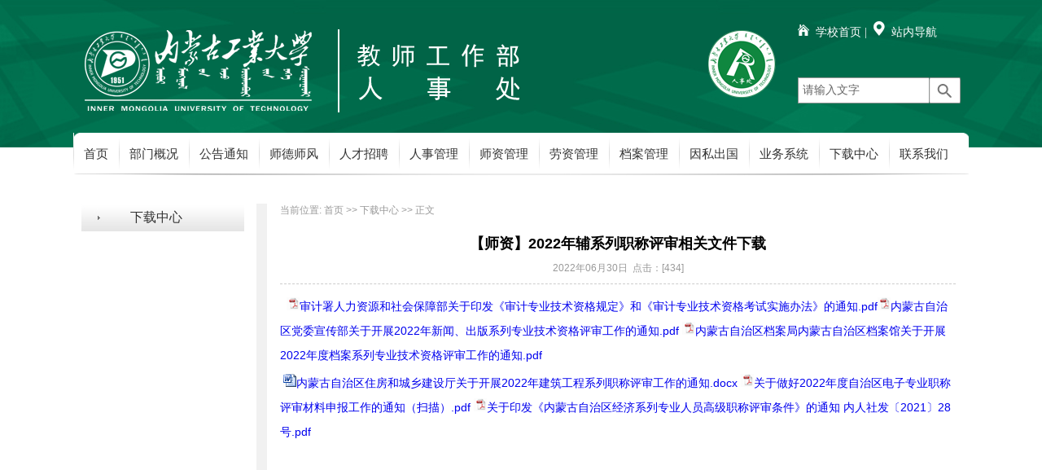

--- FILE ---
content_type: text/html
request_url: http://rsch.imut.edu.cn/info/1037/3763.htm
body_size: 4516
content:
<!DOCTYPE html PUBLIC "-//W3C//DTD XHTML 1.0 Transitional//EN" "http://www.w3.org/TR/xhtml1/DTD/xhtml1-transitional.dtd"><html><head>
<title>【师资】2022年辅系列职称评审相关文件下载-内蒙古工业大学人事处</title><META Name="keywords" Content="内蒙古工业大学,人事处,招聘,人才,内工大,工大,师资,2022,辅系,系列,职称,评审,相关,文件,下载" />
<META Name="description" Content="  审计署人力资源和社会保障部关于印发《审计专业技术资格规定》和《审计专业技术资格考试实施办法》的通知.pdf​内蒙古自治区党委宣传部关于开展2022年新闻、出版系列专业技术资格评审工作的通知.pdf 内蒙古自治区档案局内蒙古自治区档案馆关于开展2022年度档案系列专业技术资格评审工作的通知.pdf 内蒙古自治区住房和城乡建设厅关于开展2022年建筑工程系列职称评审工作的通知.docx 关于做好2022年度自治区电子专业职称评审材..." />





<meta http-equiv="Content-Type" content="text/html; charset=UTF-8"><link href="../../style/style.css" rel="stylesheet" type="text/css"><script type="text/javascript" src="../../js/jquery1.42.min.js"></script><script type="text/javascript" src="../../js/jquery.SuperSlide.2.1.1.js"></script>

<!--Announced by Visual SiteBuilder 9-->
<link rel="stylesheet" type="text/css" href="../../_sitegray/_sitegray_d.css" />
<script language="javascript" src="../../_sitegray/_sitegray.js"></script>
<!-- CustomerNO:7765626265723230797847545353544603090003 -->
<link rel="stylesheet" type="text/css" href="../../info.vsb.css" />
<script type="text/javascript" src="/system/resource/js/counter.js"></script>
<script type="text/javascript">_jsq_(1037,'/info.jsp',3763,1302320358)</script>
</head>
<body>
<div class="wrap">
<div class="midd">
<div class="top"><a class="logo" href="../../index.htm" target="_self"><img width="548" height="104" src="../../images/logo.png"></a> 
<div class="top_r1">
<div class="p1"><img alt="" src="../../images/tips1.png">&nbsp;&nbsp;<a href="http://www.imut.edu.cn/" target="_blank">学校首页</a>&nbsp;|&nbsp; <img alt="" src="../../images/tips.png">&nbsp;&nbsp;<a href="../../wzdt.htm" target="_blank">站内导航</a></div>
<div class="ser">





<form action="../../ser.jsp?wbtreeid=1037" method="post" name="a66783a" onsubmit="return subsearchdataa66783a()" style="display: inline;">
  <input type="hidden" name="Find" value="find"><input type="hidden" name="entrymode" value="1"><input type="hidden" id="INTEXT2" name="INTEXT2" value=""><input type="hidden" name="news_search_code">
 <table border="0" cellspacing="1" cellpadding="0">
      <tr>
           <td Valign="middle" nowrap="nowrap" height="22">
                  <input type="hidden" name="condition" value="0"></td><td>
                <span id="intextspana66783a"></span>
                <iframe id="intextframea66783a" src="about:blank" scrolling="no" frameborder="0" style="position:absolute;top:0px;left:0px;display:none;"></iframe>
                <input size="12" name="INTEXT" class="ipnut01" value="请输入文字" onfocus="this.value=''" onblur="if(this.value==''){this.value='请输入文字'}">
           </td>
           <td align="absmiddle" nowrap="nowrap" height="1">
                <input type="image" align="absmiddle" valign="bottom" src="../../images/serbox.jpg" class="input02" />
           </td>
      </tr>
 </table>
</form>
<script>
String.prototype.trim　= function()       
{              
    var t = this.replace(/(^\s*)|(\s*$)/g, "");     
    return t.replace(/(^　*)|(　*$)/g, "");     
}  
function subsearchdataa66783a()
{ 
    if(document.a66783a.INTEXT.value.trim()=="")
    {
        alert("请输入查询关键字！");
        return false;
    }
    if(checkDataa66783a(document.a66783a))
    {
       return true;  
    }
    return false;
}       
</script>

    <script language="JavaScript" src="../../_dwr/engine.js"></script>
    <script language="JavaScript" src="../../_dwr/util.js"></script>
    <script language="JavaScript" src="../../_dwr/interface/NewsSearchDWR.js"></script>
    <script language="JavaScript" src="/system/resource/js/vsb_news_search.js"></script>
    <script language="JavaScript" src="/system/resource/js/vsb_news_search_entry.js"></script>  
    <script language="JavaScript" src="/system/resource/js/language.js"></script>
    <script language="JavaScript" src="/system/resource/js/base64.js"></script>
    <script language="JavaScript" src="/system/resource/js/formfunc.js"></script>    
    
    <script>    
    news_searcha66783a = new vsb_news_search();
    news_searcha66783a.isShowCode=false;
    news_searcha66783a.tooltipid = 'tooltipa66783a';
    news_searcha66783a.apptag = 'intextspana66783a';
    news_searcha66783a.frametag = 'intextframea66783a';
    news_search_entrya66783a = new vsb_news_search_entry();
    news_search_entrya66783a.formname = "a66783a";
    news_search_entrya66783a.news_search_obj = news_searcha66783a; 
    news_search_entrya66783a.querytxtsize = 155
    news_search_entrya66783a.yzmts ="您的查询过于频繁，请输入验证码后继续查询";
    news_search_entrya66783a.qdstyle ="";
    news_search_entrya66783a.qdname = "确定";
    news_search_entrya66783a.qxstyle = "";
    news_search_entrya66783a.qxname = "取消";    
    function checkDataa66783a(formname)
    {    
        return news_search_entrya66783a.checkdata(formname)   
    }
    </script>
<script language="javascript" src="/system/resource/js/base64.js"></script> 
</div></div><a class="logo2" href="../../index.htm"><img width="86" height="86" src="../../images/logo2.png"></a> 
<div class="clearbox"></div></div><!-- top end --><!-- nav --><script>
    var newimg1 = new Image();
    newimg1.src = "/system/resource/images/nav/imgnav_vsb_level1_bg_1.gif";
    var newimg2 = new Image();
    newimg2.src = "/system/resource/images/nav/imgnav_vsb_level1_bg_2.gif";
    var newimg3 = new Image();
    newimg3.src = "/system/resource/images/nav/imgnav_vsb_level2_bg_1.png";
</script>
<!--[if IE 6]> <style>#c206316{behavior: url("/system/resource/js/hover.htc");}</style><![endif]--> 
<DIV id="c206316"> 
<UL class="nav">
<LI class="nLi nindex"><h3><A href="../../index.htm">首页</A></h3>
</LI>
<LI class="nLi nindex"><h3><A href="../../bmgk1.htm">部门概况</A></h3>
<UL class="sub">
  <LI><A href="../../bmgk1/bmzz.htm">部门职责</A></LI>
  <LI><A href="../../bmgk1/jgsz.htm">机构设置</A></LI>
  <LI><A href="../../bmgk1/lxwm.htm">联系我们</A></LI>
</UL>
</LI>
<LI class="nLi nindex"><h3><A href="../../ggtz1.htm">公告通知</A></h3>
<UL class="sub">
  <LI><A href="../../ggtz1/rczp.htm">人才招聘</A></LI>
  <LI><A href="../../ggtz1/sdsf1.htm">师德师风</A></LI>
  <LI><A href="../../ggtz1/rsgl.htm">人事管理</A></LI>
  <LI><A href="../../ggtz1/szgl.htm">师资管理</A></LI>
  <LI><A href="../../ggtz1/lzgl.htm">劳资管理</A></LI>
  <LI><A href="../../ggtz1/dagl.htm">档案管理</A></LI>
</UL>
</LI>
<LI class="nLi nindex"><h3><A href="https://sdzt.imut.edu.cn/">师德师风</A></h3>
</LI>
<LI class="nLi nindex"><h3><A href="http://zp.imut.edu.cn">人才招聘</A></h3>
</LI>
<LI class="nLi nindex"><h3><A href="../../rsgl.htm">人事管理</A></h3>
<UL class="sub">
  <LI><A href="../../rsgl/rszc.htm">人事政策</A></LI>
  <LI><A href="../../rsgl/ywlc.htm">业务流程</A></LI>
  <LI><A href="../../rsgl/rcjl.htm">人才交流</A></LI>
</UL>
</LI>
<LI class="nLi nindex"><h3><A href="../../szgl1.htm">师资管理</A></h3>
<UL class="sub">
  <LI><A href="../../szgl1/zcps.htm">职称评审</A></LI>
  <LI><A href="../../szgl1/rcgc.htm">人才工程</A></LI>
  <LI><A href="../../szgl1/pxsz.htm">培训师资</A></LI>
  <LI><A href="../../szgl1/ywlc.htm">业务流程</A></LI>
</UL>
</LI>
<LI class="nLi nindex"><h3><A href="../../lzgl1.htm">劳资管理</A></h3>
<UL class="sub">
  <LI><A href="../../lzgl1/shbx.htm">社会保险</A></LI>
  <LI><A href="../../lzgl1/gzgl.htm">工资管理</A></LI>
</UL>
</LI>
<LI class="nLi nindex"><h3><A href="../../dagl.htm">档案管理</A></h3>
</LI>
<LI class="nLi nindex"><h3><A href="../../yscg.htm">因私出国</A></h3>
</LI>
<LI class="nLi nindex"><h3><A href="http://rsxt.imut.edu.cn">业务系统</A></h3>
</LI>
<LI class="nLi nindex"><h3><A id="current" href="../../xzzx.htm">下载中心</A></h3>
</LI>
<LI class="nLi nindex"><h3><A href="../1050/1763.htm">联系我们</A></h3>
</LI>
</UL>
</div><!-- nav end -->
<div class="clearbox"></div>
<div class="list_box">
<div class="list_menu"><UL class="l_menu">
    <LI><a href="../../xzzx.htm" title="下载中心">下载中心</a></LI>
</UL></div>
<div class="list_r">
<div class="location"><div>
    当前位置: 
                        <a href="../../index.htm">首页</a>
                >>
                <a href="../../xzzx.htm">下载中心</a>
                >>
                正文
</div></div>
<div class="clearbox"></div>
<div>
<script language="javascript" src="/system/resource/js/dynclicks.js"></script><script language="javascript" src="../../_dwr/interface/NewsvoteDWR.js"></script><script language="javascript" src="../../_dwr/engine.js"></script><script language="javascript" src="/system/resource/js/news/newscontent.js"></script><script language="javascript" src="/system/resource/js/ajax.js"></script><form name="_newscontent_fromname"><script language="javascript" src="/system/resource/js/jquery/jquery-latest.min.js"></script>
<div>
    <h1 align="center" class="h1">【师资】2022年辅系列职称评审相关文件下载</h1>
    <div align="center" class="info_title">2022年06月30日&nbsp;&nbsp;点击：[<script>_showDynClicks("wbnews", 1302320358, 3763)</script>] </div>
    <div id="vsb_content" class="info_info"><div class="v_news_content">
<p>&nbsp;&nbsp;<span id="D1312" retain="true"><img src="/system/resource/images/fileTypeImages/icon_pdf.gif" border="0" vwidth="" vheight="" vurl="/system/resource/images/fileTypeImages/icon_pdf.gif" vsbhref="vurl" data_ue_src="/system/resource/images/fileTypeImages/icon_pdf.gif" orisrc="/system/resource/images/fileTypeImages/icon_pdf.gif"><a href="/system/_content/download.jsp?urltype=news.DownloadAttachUrl&owner=1302320358&wbfileid=2379387">审计署人力资源和社会保障部关于印发《审计专业技术资格规定》和《审计专业技术资格考试实施办法》的通知.pdf</a></span><span id="1EEFDD" retain="true"><img src="/system/resource/images/fileTypeImages/icon_pdf.gif" border="0" vwidth="" vheight="" vurl="/system/resource/images/fileTypeImages/icon_pdf.gif" vsbhref="vurl" data_ue_src="/system/resource/images/fileTypeImages/icon_pdf.gif" orisrc="/system/resource/images/fileTypeImages/icon_pdf.gif"><a href="/system/_content/download.jsp?urltype=news.DownloadAttachUrl&owner=1302320358&wbfileid=2378530">内蒙古自治区党委宣传部关于开展2022年新闻、出版系列专业技术资格评审工作的通知.pdf</a></span>&nbsp;<span id="DEE7D" retain="true"><img src="/system/resource/images/fileTypeImages/icon_pdf.gif" border="0" vwidth="" vheight="" vurl="/system/resource/images/fileTypeImages/icon_pdf.gif" vsbhref="vurl" data_ue_src="/system/resource/images/fileTypeImages/icon_pdf.gif" orisrc="/system/resource/images/fileTypeImages/icon_pdf.gif"><a href="/system/_content/download.jsp?urltype=news.DownloadAttachUrl&owner=1302320358&wbfileid=2378531">内蒙古自治区档案局内蒙古自治区档案馆关于开展2022年度档案系列专业技术资格评审工作的通知.pdf</a></span></p>
<p>&nbsp;<span id="4C8A" retain="true"><img src="/system/resource/images/fileTypeImages/icon_doc.gif" border="0" vwidth="" vheight="" vurl="/system/resource/images/fileTypeImages/icon_doc.gif" vsbhref="vurl" data_ue_src="/system/resource/images/fileTypeImages/icon_doc.gif" orisrc="/system/resource/images/fileTypeImages/icon_doc.gif"><a href="/system/_content/download.jsp?urltype=news.DownloadAttachUrl&owner=1302320358&wbfileid=2378532">内蒙古自治区住房和城乡建设厅关于开展2022年建筑工程系列职称评审工作的通知.docx</a></span>&nbsp;<span id="13C838" retain="true"><img src="/system/resource/images/fileTypeImages/icon_pdf.gif" border="0" vwidth="" vheight="" vurl="/system/resource/images/fileTypeImages/icon_pdf.gif" vsbhref="vurl" data_ue_src="/system/resource/images/fileTypeImages/icon_pdf.gif" orisrc="/system/resource/images/fileTypeImages/icon_pdf.gif"><a href="/system/_content/download.jsp?urltype=news.DownloadAttachUrl&owner=1302320358&wbfileid=2378533">关于做好2022年度自治区电子专业职称评审材料申报工作的通知（扫描）.pdf</a></span>&nbsp;<span id="6BCAF" retain="true"><img src="/system/resource/images/fileTypeImages/icon_pdf.gif" border="0" vwidth="" vheight="" vurl="/system/resource/images/fileTypeImages/icon_pdf.gif" vsbhref="vurl" data_ue_src="/system/resource/images/fileTypeImages/icon_pdf.gif" orisrc="/system/resource/images/fileTypeImages/icon_pdf.gif"><a href="/system/_content/download.jsp?urltype=news.DownloadAttachUrl&owner=1302320358&wbfileid=2378534">关于印发《内蒙古自治区经济系列专业人员高级职称评审条件》的通知 内人社发〔2021〕28号.pdf</a></span></p>
</div></div><div id="div_vote_id"></div>
    
    <p>
        <UL style="list-style-type:none;"> 
            <li>附件【<a href="/system/_content/download.jsp?urltype=news.DownloadAttachUrl&owner=1302320358&wbfileid=2378530" target="_blank">内蒙古自治区党委宣传部关于开展2022年新闻、出版系列专业技术资格评审工作的通知.pdf</a>】已下载<span id="nattach2378530"><script language="javascript">getClickTimes(2378530,1302320358,"wbnewsfile","attach")</script></span>次</li>
            <li>附件【<a href="/system/_content/download.jsp?urltype=news.DownloadAttachUrl&owner=1302320358&wbfileid=2378531" target="_blank">内蒙古自治区档案局内蒙古自治区档案馆关于开展2022年度档案系列专业技术资格评审工作的通知.pdf</a>】已下载<span id="nattach2378531"><script language="javascript">getClickTimes(2378531,1302320358,"wbnewsfile","attach")</script></span>次</li>
            <li>附件【<a href="/system/_content/download.jsp?urltype=news.DownloadAttachUrl&owner=1302320358&wbfileid=2378532" target="_blank">内蒙古自治区住房和城乡建设厅关于开展2022年建筑工程系列职称评审工作的通知.docx</a>】已下载<span id="nattach2378532"><script language="javascript">getClickTimes(2378532,1302320358,"wbnewsfile","attach")</script></span>次</li>
            <li>附件【<a href="/system/_content/download.jsp?urltype=news.DownloadAttachUrl&owner=1302320358&wbfileid=2378533" target="_blank">关于做好2022年度自治区电子专业职称评审材料申报工作的通知（扫描）.pdf</a>】已下载<span id="nattach2378533"><script language="javascript">getClickTimes(2378533,1302320358,"wbnewsfile","attach")</script></span>次</li>
            <li>附件【<a href="/system/_content/download.jsp?urltype=news.DownloadAttachUrl&owner=1302320358&wbfileid=2378534" target="_blank">关于印发《内蒙古自治区经济系列专业人员高级职称评审条件》的通知 内人社发〔2021〕28号.pdf</a>】已下载<span id="nattach2378534"><script language="javascript">getClickTimes(2378534,1302320358,"wbnewsfile","attach")</script></span>次</li>
            <li>附件【<a href="/system/_content/download.jsp?urltype=news.DownloadAttachUrl&owner=1302320358&wbfileid=2379387" target="_blank">审计署人力资源和社会保障部关于印发《审计专业技术资格规定》和《审计专业技术资格考试实施办法》的通知.pdf</a>】已下载<span id="nattach2379387"><script language="javascript">getClickTimes(2379387,1302320358,"wbnewsfile","attach")</script></span>次</li>
        </UL>
    </p>
    <p align="right">
        上一条：<a href="3833.htm">【师资】2022年教师系列职称评审相关表格下载</a>
        下一条：<a href="../../njrykccl.rar">【招聘】拟进人员考察材料</a>
    </p>
    <p align="right">【<a href="javascript:window.opener=null;window.open('','_self');window.close();">关闭</a>】</p>
</div>
</form>
</div></div><!-- list_r end -->
<div class="clearbox"></div></div><!-- list_box end --></div>
<div class="foot">
<div class="midd">
<div class="foot_l"><!-- 版权内容请在本组件"内容配置-版权"处填写 -->
版权所有：内蒙古工业大学人事处 <BR>地址：内蒙古呼和浩特市新城区爱民街49号 <BR>邮编：010051&nbsp;&nbsp;&nbsp;&nbsp; 电话：+86-471-6575701</div></div></div><!-- foot end --></div><!-- wrap end --><script id="jsID" type="text/javascript">
jQuery("#nav").slide({ 
	type:"menu",// 效果类型，针对菜单/导航而引入的参数（默认slide）
	titCell:".nLi", //鼠标触发对象
	targetCell:".sub", //titCell里面包含的要显示/消失的对象
	effect:"slideDown", //targetCell下拉效果
	delayTime:300 , //效果时间
	triggerTime:0, //鼠标延迟触发时间（默认150）
	returnDefault:true //鼠标移走后返回默认状态，例如默认频道是“预告片”，鼠标移走后会返回“预告片”（默认false）
});
</script>


</body></html>


--- FILE ---
content_type: text/html;charset=UTF-8
request_url: http://rsch.imut.edu.cn/system/resource/code/news/click/dynclicks.jsp?clickid=3763&owner=1302320358&clicktype=wbnews
body_size: 86
content:
434

--- FILE ---
content_type: text/html;charset=UTF-8
request_url: http://rsch.imut.edu.cn/system/resource/code/news/click/clicktimes.jsp?wbnewsid=2378530&owner=1302320358&type=wbnewsfile&randomid=nattach
body_size: 142
content:
{"randomid":"nattach","wbshowtimes":479,"wbnewsid":2378530}

--- FILE ---
content_type: text/html;charset=UTF-8
request_url: http://rsch.imut.edu.cn/system/resource/code/news/click/clicktimes.jsp?wbnewsid=2378531&owner=1302320358&type=wbnewsfile&randomid=nattach
body_size: 142
content:
{"randomid":"nattach","wbshowtimes":454,"wbnewsid":2378531}

--- FILE ---
content_type: text/html;charset=UTF-8
request_url: http://rsch.imut.edu.cn/system/resource/code/news/click/clicktimes.jsp?wbnewsid=2378532&owner=1302320358&type=wbnewsfile&randomid=nattach
body_size: 142
content:
{"randomid":"nattach","wbshowtimes":494,"wbnewsid":2378532}

--- FILE ---
content_type: text/html;charset=UTF-8
request_url: http://rsch.imut.edu.cn/system/resource/code/news/click/clicktimes.jsp?wbnewsid=2378533&owner=1302320358&type=wbnewsfile&randomid=nattach
body_size: 142
content:
{"randomid":"nattach","wbshowtimes":474,"wbnewsid":2378533}

--- FILE ---
content_type: text/html;charset=UTF-8
request_url: http://rsch.imut.edu.cn/system/resource/code/news/click/clicktimes.jsp?wbnewsid=2378534&owner=1302320358&type=wbnewsfile&randomid=nattach
body_size: 142
content:
{"randomid":"nattach","wbshowtimes":458,"wbnewsid":2378534}

--- FILE ---
content_type: text/html;charset=UTF-8
request_url: http://rsch.imut.edu.cn/system/resource/code/news/click/clicktimes.jsp?wbnewsid=2379387&owner=1302320358&type=wbnewsfile&randomid=nattach
body_size: 142
content:
{"randomid":"nattach","wbshowtimes":461,"wbnewsid":2379387}

--- FILE ---
content_type: text/css
request_url: http://rsch.imut.edu.cn/style/style.css
body_size: 2535
content:
@charset "utf-8";

body,div,dl,dt,dd,ul,ol,li,h1,h2,h3,h4,h5,h6,pre,code,form,fieldset,legend,input,textarea,p,blockquote,th,td{margin:0;padding:0}
table{border-collapse:collapse;border-spacing:0}
fieldset,img{border:0}
address,caption,cite,code,dfn,em,th,var{font-style:normal;font-weight:normal}
ol,ul{list-style:none}
caption,th{text-align:left}
h1,h2,h3,h4,h5,h6{font-size:100%;font-weight:normal}
q:before,q:after{content:''}
abbr,acronym{border:0;font-variant:normal}
sup{vertical-align:text-top}
sub{vertical-align:text-bottom}
input,textarea,select{font-family:inherit;font-size:inherit;font-weight:inherit}
input,textarea,select{*font-size:100%}
a,a:hover{ text-decoration:none;}
body{font:12px "宋体","Arial Narrow",HELVETICA;background:#fff;-webkit-text-size-adjust:100%;}
.clearbox{ width:0; height:0; clear:both; overflow:hidden;}
.clearbox a{color:gray;}
.wrap{ display:block; min-width:1100px; background:url(../images/top.jpg) no-repeat center top;}
.top{ height:163px;}
.midd{ width:1100px; margin:0 auto;}
.logo{ float:left; margin-top:35px;}
.logo2{ float:right; margin:36px 26px 0 0;}
.top_r1{ float:right; width:210px; padding-top:25px;}
.top_r1 .p1{ color:#FFF; height:30px; line-height:30px; font-family:'microsoft yahei'; font-size:14px;}
.top_r1 .p1 a{ color:#FFF;}
.ser{ padding-top:40px;}
.ipnut01{ float:left; width:150px; height:30px; line-height:30px; border:#939594 1px solid; padding:0 5px;font-family:'microsoft yahei'; font-size:14px; color:#666;border-right: none;}
.input02{ float:left; width:39px; height:32px;  text-indent:-9999px;}
.clearfix:after{content:".";display:block;height:0;clear:both;visibility:hidden;}
.nav{font-family:'microsoft yahei';  height:52px; line-height:52px; background:url(../images/nav.png) no-repeat center top;  position:relative; z-index:90;  }
.nav a{ color:#333333;}
.nav .nLi{ float:left;  position:relative; display:inline;  }
.nav .nLi h3{ float:left;}
.nav .nLi h3 a{ display:block; padding:0 13px; font-size:15px; background:url(../images/linebg.jpg) no-repeat left top; } 
.nav .sub{ display:none; width:100%; left:0; top:52px;  position:absolute; background:#52B4AF;  line-height:26px; padding:5px 0;  }
.nav .sub li{ zoom:1; }
.nav .sub a{ display:block; padding:0 10px; color:#fff; }
.nav .sub a:hover{ background:#276F6B; color:#fff;  }
.nav .on h3 a,.nav .on h3 a:hover{ color:#FFF;  background:#52B4AF; }
.nav .nindex h3 a{ background:none; color:#333;}
.slideBox{ width:1100px; height:356px; overflow:hidden; position:relative; margin-top:16px; }
.slideBox .hd{ height:35px; overflow:hidden; position:absolute; right:45%; bottom:5px; z-index:1; }
.slideBox .hd ul{ overflow:hidden; zoom:1; float:left;  }
.slideBox .hd ul li{ float:left; margin-right:12px;  width:20px; height:20px; line-height:20px; text-indent:-9999px; border-radius:10px; text-align:center; background:#fff; cursor:pointer; }
.slideBox .hd ul li.on{ background:#f00; color:#fff; }
.slideBox .bd{ position:relative; height:100%; z-index:0;   }
.slideBox .bd li{ zoom:1; vertical-align:middle; }
.slideBox .bd img{ width:1100px; height:356px; display:block;  }
.title{ padding-top:35px;font-family:'microsoft yahei';}
.title p{ text-align:center; color:#5A5A5A; font-size:35px; height:55px; line-height:55px;position: relative;}
.title p a{ color:#5A5A5A;}
.title span{ height:5px; width:0; text-align:center; display:block; line-height:0; border-left:#96100d solid 194px; border-right:#007a55 solid 194px; margin:0 auto;}
.part2{ background:url(../images/p2_bg.png) repeat; padding:40px 0;}
.part2_left{ float:left; width:371px; height:278px; position:relative; z-index:1;}
.part2_left img{width:371px; height:232px; padding-top:22px; padding-bottom:20px;}
.part2_p{ position:absolute; width:371px; height:30px; line-height:30px; left:0; bottom:0; background:url(../images/pbg.png) repeat; text-align:center; overflow:hidden; color:#FFF;}
.part2_right{ float: left; width:706px;font-family:'microsoft yahei';margin-left: 20px;}
.part2_u_time{ float:left; width:78px;  color:#007a55; font-size:26px; border-right:#5D5D5D 2px solid; line-height:35px; text-align:center;  height:62px;}
.part2_u_time span{color:#a1a1a1; font-size:18px;} 
.part2_u_info{ float:left; width:600px; padding-left:20px;  }
.part2_u_info h2{ font-size:20px;color:#5D5D5D; line-height:25px;}
.part2_u_info .part2_u_c{ line-height:20px; color:#5D5D5D; font-size:14px; padding-top:1px;}
.part2_right_u{ overflow:hidden; height:276px;}
.part2_right_u li{ padding:13px 0; overflow:hidden; cursor: pointer;}
.part2_right_u li:hover{ background:#96100d;}
.part2_right_u li:hover .part2_u_time,.part2_right_u li:hover .part2_u_time span,.part2_right_u li:hover .part2_u_info h2,.part2_right_u li:hover .part2_u_info .part2_u_c{ color:#FFF;}
.part2_right_u li:hover .part2_u_time{ border-right:#FFF 2px solid;}
.box1{  float:left; height:385px;}
.box1_t{ height:64px; border-bottom:#96100d 4px solid;}
.box1_span{ float:left;}
.box1_t_u{ float:right;font-family:'microsoft yahei'; padding-top:24px; padding-right:80px;}
.box1_t_u li{ float:left; height:40px; line-height:40px;padding:0 7px; font-size:15px; color:#96100d;}
.box1_t_u li.box1_all{ color:#333;}
.box1_t_u li:hover{ font-weight:bold; cursor:pointer;}
.box1_t_u li.current{background: #96100D; color: #FFF;} 
.box1_span{font-family:'microsoft yahei'; float:left; width:124px; border-bottom:4px solid #96100d; height:60px; font-size:25px; color:#96100d; line-height:76px;}
.box1_u{ overflow:hidden;}
.box1_u01{ padding-top:20px;}
.box1_u01 li{ height:34px; line-height:34px; background:url(../images/tips.jpg) no-repeat 0px 14px; padding-left:30px; font-size:14px;}
.box1_u01 li a{ color:#333;}
.box1_more{ display:block; font-size:14px;font-family:'microsoft yahei'; color:#333; margin:5px 0 0 30px;}
.times{ float:right; font-size:12px; color:#666;font-family:'microsoft yahei';}
.box2{ width:3px; height:263px; background:#a1a1a1; float:left; margin:78px 0 0 38px;}
.box3{ width:234px; height:285px; background:url(../images/box3bg.jpg) no-repeat center top; float:right; margin-top:58px;}
.box3_a1{ display:block;height:40px; line-height:40px; margin-top:21px; text-align:right; padding-right:25px; color:#FFF;font-family:'microsoft yahei'; font-size:24px;}
.box3_a2{ margin-top:61px;}
.box3_a3{ margin-top:61px;}
.box3_a1:hover{ color:#FF0;}
.box4{ float:left; width:786px; height:200px; margin-top:32px;}
.box4 img{ width:786px; height:200px;}
.box5{ float:right; width:240px;font-family:'microsoft yahei';}
.box5_a1{ display:block; width:204px; height:104px; line-height:104px; text-align:right; padding-right:38px; font-size:20px; background:url(../images/box5.jpg) no-repeat 0px 0px; color:#FFF;}
.box5_line{ height:4px; line-height:4px; background:#007a55; margin:10px 0;}
.box5_a2{ background:url(../images/box5.jpg) no-repeat 0 -128px; color:#007a55;}
.linkbox{ padding:40px 0;}
.linkbox_t{font-family:'microsoft yahei'; font-size:14px; width:75px; background:url(../images/linkbg.jpg) no-repeat 1px 1px; padding-left:25px; float:left;}
.linkbox_c{ float:left; width:998px; overflow:hidden;}
.linkbox_c_in{ width:1100px;}
.select01{ width:200px; margin-right:60px; height:22px;}
.foot{ height:170px; background:#006446;}
.foot_l{ line-height:20px; color:#FFF; padding-left:88px; background:url(../images/footbg.png) no-repeat 0px 52px; padding-top:50px;}

.list_box{ margin:15px 0 0 0; padding:20px 10px;}
.list_menu{ float:left; width:200px;}
.l_menu{ overflow:hidden;}
.l_menu li{ height:34px; line-height:34px;}
.l_menu li a{ display:block; padding-left:60px;font-family:'microsoft yahei'; font-size:16px; color:#333; background:url(../images/mbg.jpg) no-repeat 0 -34px;}
.l_menu li a:hover{ background:url(../images/mbg.jpg) no-repeat 0 0; color:#FFF;}
.list_r{border-left:#f1f1f1 13px solid; width:830px; padding-left:16px; margin-left:15px; min-height:500px; float:left;}
.list_t{ margin-top:12px; height:40px; line-height:30px; border-bottom:#dddddd 2px solid;margin-bottom:15px;}
.list_t_span{ color:#006442;font-family:'microsoft yahei'; font-size:20px;line-height:40px; display:block;}
.location{ font-size:12px; padding-right:10px;color:#999;}
.location a{ color:#999;}
.location a:hover,.list_list li a:hover{ color:#F00; text-decoration:underline;}
.list_list{ padding:15px; }
.list_list li{ height:30px; line-height:30px; background:url(../images/tips2.jpg) no-repeat 1px 10px; padding-left:24px;}
.list_list li a{ color:#000; font-size:14px;}
.list_hr{ height:0; line-height:0; border:none; border-bottom:1px dashed #CCC; margin:10px 0;}
.list_time{ float:right; font-size:12px; color:#999;}
.h1{ font-size:18px; font-weight:bold; text-align:center; padding-top:20px;}
.info_title{ text-align:center; font-size:12px; color:#999; padding:10px 0; border-bottom:#CCC 1px dashed;}
.info_info{ font-size:14px; line-height:30px; color:#333; min-height:400px; padding-top:10px; min-height:400px; padding-bottom:50px;}
.info_info p{ color:#333; padding:2px 0;}
.link_01{ float:left; margin-right: 60px;}
.mapp tr{ height:32px; line-height:32px;}
.cn_more{position: absolute; font-size: 14px; font-family: 'microsoft yahei'; right: 0; top: 10px; }

--- FILE ---
content_type: text/css
request_url: http://rsch.imut.edu.cn/info.vsb.css
body_size: 518
content:
  
    #c206316 ul li:hover {background-color: #52b4af;color:#fff;}
    #c206316 ul li a:hover{color:#fff;}
    #c206316 ul li ul { border:0px solid #ccc; display:none;} 
   .nav .nLi h3 a {display: block;padding: 0 13px;font-size: 15px;background: url(images/linebg.jpg) no-repeat left top;}
   
    #c206316 ul li:hover ul { display:block;z-index:9999999; position:absolute;}
    #c206316 ul li.sfhover ul { display:block;} 
.tpcontent{font-weight: bold; font-size: 11pt; color: #2b2b2b; font-family: 宋体;}
.cytpstyle{font-size: 9pt; color: #2b2b2b; font-family: 宋体;}
.content{margin:auto;text-align:left;line-height:18px;padding:3px 0 0 0;color:#727272;}
.process{width:162px;height:11px;background:#EDEDED;overflow:hidden;float:left;margin-left:26px !important;margin-left:13px;margin-right:10px;}
.process div{width:160px;height:11px;background:url(/system/resource/images/newsvote/bg.gif) repeat-x;border-left:1px solid #000;border-right:1px solid #000;}
.process .style7{border-left-color:#ff0000;border-right-color:#ff0000;background-position:0 -77px;}



--- FILE ---
content_type: application/javascript
request_url: http://rsch.imut.edu.cn/js/jquery1.42.min.js
body_size: 29677
content:
/*!
 * jQuery JavaScript Library v1.4.2
 * http://jquery.com/
 *
 * Copyright 2010, John Resig
 * Dual licensed under the MIT or GPL Version 2 licenses.
 * http://jquery.org/license
 *
 * Includes Sizzle.js
 * http://sizzlejs.com/
 * Copyright 2010, The Dojo Foundation
 * Released under the MIT, BSD, and GPL Licenses.
 *
 * Date: Sat Feb 13 22:33:48 2010 -0500
 */
(function(A, w) {
    function ma() {
        if (!c.isReady) {
            try {
                s.documentElement.doScroll("left")
            } catch(a) {
                setTimeout(ma, 1);
                return
            }
            c.ready()
        }
    }
    function Qa(a, b) {
        b.src ? c.ajax({
            url: b.src,
            async: false,
            dataType: "script"
        }) : c.globalEval(b.text || b.textContent || b.innerHTML || "");
        b.parentNode && b.parentNode.removeChild(b)
    }
    function X(a, b, d, f, e, j) {
        var i = a.length;
        if (typeof b === "object") {
            for (var o in b) X(a, o, b[o], f, e, d);
            return a
        }
        if (d !== w) {
            f = !j && f && c.isFunction(d);
            for (o = 0; o < i; o++) e(a[o], b, f ? d.call(a[o], o, e(a[o], b)) : d, j);
            return a
        }
        return i ? e(a[0], b) : w
    }
    function J() {
        return (new Date).getTime()
    }
    function Y() {
        return false
    }
    function Z() {
        return true
    }
    function na(a, b, d) {
        d[0].type = a;
        return c.event.handle.apply(b, d)
    }
    function oa(a) {
        var b, d = [],
        f = [],
        e = arguments,
        j,
        i,
        o,
        k,
        n,
        r;
        i = c.data(this, "events");
        if (! (a.liveFired === this || !i || !i.live || a.button && a.type === "click")) {
            a.liveFired = this;
            var u = i.live.slice(0);
            for (k = 0; k < u.length; k++) {
                i = u[k];
                i.origType.replace(O, "") === a.type ? f.push(i.selector) : u.splice(k--, 1)
            }
            j = c(a.target).closest(f, a.currentTarget);
            n = 0;
            for (r = j.length; n < r; n++) for (k = 0; k < u.length; k++) {
                i = u[k];
                if (j[n].selector === i.selector) {
                    o = j[n].elem;
                    f = null;
                    if (i.preType === "mouseenter" || i.preType === "mouseleave") f = c(a.relatedTarget).closest(i.selector)[0];
                    if (!f || f !== o) d.push({
                        elem: o,
                        handleObj: i
                    })
                }
            }
            n = 0;
            for (r = d.length; n < r; n++) {
                j = d[n];
                a.currentTarget = j.elem;
                a.data = j.handleObj.data;
                a.handleObj = j.handleObj;
                if (j.handleObj.origHandler.apply(j.elem, e) === false) {
                    b = false;
                    break
                }
            }
            return b
        }
    }
    function pa(a, b) {
        return "live." + (a && a !== "*" ? a + ".": "") + b.replace(/\./g, "`").replace(/ /g, "&")
    }
    function qa(a) {
        return ! a || !a.parentNode || a.parentNode.nodeType === 11
    }
    function ra(a, b) {
        var d = 0;
        b.each(function() {
            if (this.nodeName === (a[d] && a[d].nodeName)) {
                var f = c.data(a[d++]),
                e = c.data(this, f);
                if (f = f && f.events) {
                    delete e.handle;
                    e.events = {};
                    for (var j in f) for (var i in f[j]) c.event.add(this, j, f[j][i], f[j][i].data)
                }
            }
        })
    }
    function sa(a, b, d) {
        var f, e, j;
        b = b && b[0] ? b[0].ownerDocument || b[0] : s;
        if (a.length === 1 && typeof a[0] === "string" && a[0].length < 512 && b === s && !ta.test(a[0]) && (c.support.checkClone || !ua.test(a[0]))) {
            e = true;
            if (j = c.fragments[a[0]]) if (j !== 1) f = j
        }
        if (!f) {
            f = b.createDocumentFragment();
            c.clean(a, b, f, d)
        }
        if (e) c.fragments[a[0]] = j ? f: 1;
        return {
            fragment: f,
            cacheable: e
        }
    }
    function K(a, b) {
        var d = {};
        c.each(va.concat.apply([], va.slice(0, b)),
        function() {
            d[this] = a
        });
        return d
    }
    function wa(a) {
        return "scrollTo" in a && a.document ? a: a.nodeType === 9 ? a.defaultView || a.parentWindow: false
    }
    var c = function(a, b) {
        return new c.fn.init(a, b)
    },
    Ra = A.jQuery,
    Sa = A.$,
    s = A.document,
    T,
    Ta = /^[^<]*(<[\w\W]+>)[^>]*$|^#([\w-]+)$/,
    Ua = /^.[^:#\[\.,]*$/,
    Va = /\S/,
    Wa = /^(\s|\u00A0)+|(\s|\u00A0)+$/g,
    Xa = /^<(\w+)\s*\/?>(?:<\/\1>)?$/,
    P = navigator.userAgent,
    xa = false,
    Q = [],
    L,
    $ = Object.prototype.toString,
    aa = Object.prototype.hasOwnProperty,
    ba = Array.prototype.push,
    R = Array.prototype.slice,
    ya = Array.prototype.indexOf;
    c.fn = c.prototype = {
        init: function(a, b) {
            var d, f;
            if (!a) return this;
            if (a.nodeType) {
                this.context = this[0] = a;
                this.length = 1;
                return this
            }
            if (a === "body" && !b) {
                this.context = s;
                this[0] = s.body;
                this.selector = "body";
                this.length = 1;
                return this
            }
            if (typeof a === "string") if ((d = Ta.exec(a)) && (d[1] || !b)) if (d[1]) {
                f = b ? b.ownerDocument || b: s;
                if (a = Xa.exec(a)) if (c.isPlainObject(b)) {
                    a = [s.createElement(a[1])];
                    c.fn.attr.call(a, b, true)
                } else a = [f.createElement(a[1])];
                else {
                    a = sa([d[1]], [f]);
                    a = (a.cacheable ? a.fragment.cloneNode(true) : a.fragment).childNodes
                }
                return c.merge(this, a)
            } else {
                if (b = s.getElementById(d[2])) {
                    if (b.id !== d[2]) return T.find(a);
                    this.length = 1;
                    this[0] = b
                }
                this.context = s;
                this.selector = a;
                return this
            } else if (!b && /^\w+$/.test(a)) {
                this.selector = a;
                this.context = s;
                a = s.getElementsByTagName(a);
                return c.merge(this, a)
            } else return ! b || b.jquery ? (b || T).find(a) : c(b).find(a);
            else if (c.isFunction(a)) return T.ready(a);
            if (a.selector !== w) {
                this.selector = a.selector;
                this.context = a.context
            }
            return c.makeArray(a, this)
        },
        selector: "",
        jquery: "1.4.2",
        length: 0,
        size: function() {
            return this.length
        },
        toArray: function() {
            return R.call(this, 0)
        },
        get: function(a) {
            return a == null ? this.toArray() : a < 0 ? this.slice(a)[0] : this[a]
        },
        pushStack: function(a, b, d) {
            var f = c();
            c.isArray(a) ? ba.apply(f, a) : c.merge(f, a);
            f.prevObject = this;
            f.context = this.context;
            if (b === "find") f.selector = this.selector + (this.selector ? " ": "") + d;
            else if (b) f.selector = this.selector + "." + b + "(" + d + ")";
            return f
        },
        each: function(a, b) {
            return c.each(this, a, b)
        },
        ready: function(a) {
            c.bindReady();
            if (c.isReady) a.call(s, c);
            else Q && Q.push(a);
            return this
        },
        eq: function(a) {
            return a === -1 ? this.slice(a) : this.slice(a, +a + 1)
        },
        first: function() {
            return this.eq(0)
        },
        last: function() {
            return this.eq( - 1)
        },
        slice: function() {
            return this.pushStack(R.apply(this, arguments), "slice", R.call(arguments).join(","))
        },
        map: function(a) {
            return this.pushStack(c.map(this,
            function(b, d) {
                return a.call(b, d, b)
            }))
        },
        end: function() {
            return this.prevObject || c(null)
        },
        push: ba,
        sort: [].sort,
        splice: [].splice
    };
    c.fn.init.prototype = c.fn;
    c.extend = c.fn.extend = function() {
        var a = arguments[0] || {},
        b = 1,
        d = arguments.length,
        f = false,
        e,
        j,
        i,
        o;
        if (typeof a === "boolean") {
            f = a;
            a = arguments[1] || {};
            b = 2
        }
        if (typeof a !== "object" && !c.isFunction(a)) a = {};
        if (d === b) {
            a = this; --b
        }
        for (; b < d; b++) if ((e = arguments[b]) != null) for (j in e) {
            i = a[j];
            o = e[j];
            if (a !== o) if (f && o && (c.isPlainObject(o) || c.isArray(o))) {
                i = i && (c.isPlainObject(i) || c.isArray(i)) ? i: c.isArray(o) ? [] : {};
                a[j] = c.extend(f, i, o)
            } else if (o !== w) a[j] = o
        }
        return a
    };
    c.extend({
        noConflict: function(a) {
            A.$ = Sa;
            if (a) A.jQuery = Ra;
            return c
        },
        isReady: false,
        ready: function() {
            if (!c.isReady) {
                if (!s.body) return setTimeout(c.ready, 13);
                c.isReady = true;
                if (Q) {
                    for (var a, b = 0; a = Q[b++];) a.call(s, c);
                    Q = null
                }
                c.fn.triggerHandler && c(s).triggerHandler("ready")
            }
        },
        bindReady: function() {
            if (!xa) {
                xa = true;
                if (s.readyState === "complete") return c.ready();
                if (s.addEventListener) {
                    s.addEventListener("DOMContentLoaded", L, false);
                    A.addEventListener("load", c.ready, false)
                } else if (s.attachEvent) {
                    s.attachEvent("onreadystatechange", L);
                    A.attachEvent("onload", c.ready);
                    var a = false;
                    try {
                        a = A.frameElement == null
                    } catch(b) {}
                    s.documentElement.doScroll && a && ma()
                }
            }
        },
        isFunction: function(a) {
            return $.call(a) === "[object Function]"
        },
        isArray: function(a) {
            return $.call(a) === "[object Array]"
        },
        isPlainObject: function(a) {
            if (!a || $.call(a) !== "[object Object]" || a.nodeType || a.setInterval) return false;
            if (a.constructor && !aa.call(a, "constructor") && !aa.call(a.constructor.prototype, "isPrototypeOf")) return false;
            var b;
            for (b in a);
            return b === w || aa.call(a, b)
        },
        isEmptyObject: function(a) {
            for (var b in a) return false;
            return true
        },
        error: function(a) {
            throw a;
        },
        parseJSON: function(a) {
            if (typeof a !== "string" || !a) return null;
            a = c.trim(a);
            if (/^[\],:{}\s]*$/.test(a.replace(/\\(?:["\\\/bfnrt]|u[0-9a-fA-F]{4})/g, "@").replace(/"[^"\\\n\r]*"|true|false|null|-?\d+(?:\.\d*)?(?:[eE][+\-]?\d+)?/g, "]").replace(/(?:^|:|,)(?:\s*\[)+/g, ""))) return A.JSON && A.JSON.parse ? A.JSON.parse(a) : (new Function("return " + a))();
            else c.error("Invalid JSON: " + a)
        },
        noop: function() {},
        globalEval: function(a) {
            if (a && Va.test(a)) {
                var b = s.getElementsByTagName("head")[0] || s.documentElement,
                d = s.createElement("script");
                d.type = "text/javascript";
                if (c.support.scriptEval) d.appendChild(s.createTextNode(a));
                else d.text = a;
                b.insertBefore(d, b.firstChild);
                b.removeChild(d)
            }
        },
        nodeName: function(a, b) {
            return a.nodeName && a.nodeName.toUpperCase() === b.toUpperCase()
        },
        each: function(a, b, d) {
            var f, e = 0,
            j = a.length,
            i = j === w || c.isFunction(a);
            if (d) if (i) for (f in a) {
                if (b.apply(a[f], d) === false) break
            } else for (; e < j;) {
                if (b.apply(a[e++], d) === false) break
            } else if (i) for (f in a) {
                if (b.call(a[f], f, a[f]) === false) break
            } else for (d = a[0]; e < j && b.call(d, e, d) !== false; d = a[++e]);
            return a
        },
        trim: function(a) {
            return (a || "").replace(Wa, "")
        },
        makeArray: function(a, b) {
            b = b || [];
            if (a != null) a.length == null || typeof a === "string" || c.isFunction(a) || typeof a !== "function" && a.setInterval ? ba.call(b, a) : c.merge(b, a);
            return b
        },
        inArray: function(a, b) {
            if (b.indexOf) return b.indexOf(a);
            for (var d = 0,
            f = b.length; d < f; d++) if (b[d] === a) return d;
            return - 1
        },
        merge: function(a, b) {
            var d = a.length,
            f = 0;
            if (typeof b.length === "number") for (var e = b.length; f < e; f++) a[d++] = b[f];
            else for (; b[f] !== w;) a[d++] = b[f++];
            a.length = d;
            return a
        },
        grep: function(a, b, d) {
            for (var f = [], e = 0, j = a.length; e < j; e++) ! d !== !b(a[e], e) && f.push(a[e]);
            return f
        },
        map: function(a, b, d) {
            for (var f = [], e, j = 0, i = a.length; j < i; j++) {
                e = b(a[j], j, d);
                if (e != null) f[f.length] = e
            }
            return f.concat.apply([], f)
        },
        guid: 1,
        proxy: function(a, b, d) {
            if (arguments.length === 2) if (typeof b === "string") {
                d = a;
                a = d[b];
                b = w
            } else if (b && !c.isFunction(b)) {
                d = b;
                b = w
            }
            if (!b && a) b = function() {
                return a.apply(d || this, arguments)
            };
            if (a) b.guid = a.guid = a.guid || b.guid || c.guid++;
            return b
        },
        uaMatch: function(a) {
            a = a.toLowerCase();
            a = /(webkit)[ \/]([\w.]+)/.exec(a) || /(opera)(?:.*version)?[ \/]([\w.]+)/.exec(a) || /(msie) ([\w.]+)/.exec(a) || !/compatible/.test(a) && /(mozilla)(?:.*? rv:([\w.]+))?/.exec(a) || [];
            return {
                browser: a[1] || "",
                version: a[2] || "0"
            }
        },
        browser: {}
    });
    P = c.uaMatch(P);
    if (P.browser) {
        c.browser[P.browser] = true;
        c.browser.version = P.version
    }
    if (c.browser.webkit) c.browser.safari = true;
    if (ya) c.inArray = function(a, b) {
        return ya.call(b, a)
    };
    T = c(s);
    if (s.addEventListener) L = function() {
        s.removeEventListener("DOMContentLoaded", L, false);
        c.ready()
    };
    else if (s.attachEvent) L = function() {
        if (s.readyState === "complete") {
            s.detachEvent("onreadystatechange", L);
            c.ready()
        }
    }; (function() {
        c.support = {};
        var a = s.documentElement,
        b = s.createElement("script"),
        d = s.createElement("div"),
        f = "script" + J();
        d.style.display = "none";
        d.innerHTML = "   <link/><table></table><a href='/a' style='color:red;float:left;opacity:.55;'>a</a><input type='checkbox'/>";
        var e = d.getElementsByTagName("*"),
        j = d.getElementsByTagName("a")[0];
        if (! (!e || !e.length || !j)) {
            c.support = {
                leadingWhitespace: d.firstChild.nodeType === 3,
                tbody: !d.getElementsByTagName("tbody").length,
                htmlSerialize: !!d.getElementsByTagName("link").length,
                style: /red/.test(j.getAttribute("style")),
                hrefNormalized: j.getAttribute("href") === "/a",
                opacity: /^0.55$/.test(j.style.opacity),
                cssFloat: !!j.style.cssFloat,
                checkOn: d.getElementsByTagName("input")[0].value === "on",
                optSelected: s.createElement("select").appendChild(s.createElement("option")).selected,
                parentNode: d.removeChild(d.appendChild(s.createElement("div"))).parentNode === null,
                deleteExpando: true,
                checkClone: false,
                scriptEval: false,
                noCloneEvent: true,
                boxModel: null
            };
            b.type = "text/javascript";
            try {
                b.appendChild(s.createTextNode("window." + f + "=1;"))
            } catch(i) {}
            a.insertBefore(b, a.firstChild);
            if (A[f]) {
                c.support.scriptEval = true;
                delete A[f]
            }
            try {
                delete b.test
            } catch(o) {
                c.support.deleteExpando = false
            }
            a.removeChild(b);
            if (d.attachEvent && d.fireEvent) {
                d.attachEvent("onclick",
                function k() {
                    c.support.noCloneEvent = false;
                    d.detachEvent("onclick", k)
                });
                d.cloneNode(true).fireEvent("onclick")
            }
            d = s.createElement("div");
            d.innerHTML = "<input type='radio' name='radiotest' checked='checked'/>";
            a = s.createDocumentFragment();
            a.appendChild(d.firstChild);
            c.support.checkClone = a.cloneNode(true).cloneNode(true).lastChild.checked;
            c(function() {
                var k = s.createElement("div");
                k.style.width = k.style.paddingLeft = "1px";
                s.body.appendChild(k);
                c.boxModel = c.support.boxModel = k.offsetWidth === 2;
                s.body.removeChild(k).style.display = "none"	
            });
            a = function(k) {
                var n = s.createElement("div");
                k = "on" + k;
                var r = k in n;
                if (!r) {
                    n.setAttribute(k, "return;");
                    r = typeof n[k] === "function"
                }
                return r
            };
            c.support.submitBubbles = a("submit");
            c.support.changeBubbles = a("change");
            a = b = d = e = j = null
        }
    })();
    c.props = {
        "for": "htmlFor",
        "class": "className",
        readonly: "readOnly",
        maxlength: "maxLength",
        cellspacing: "cellSpacing",
        rowspan: "rowSpan",
        colspan: "colSpan",
        tabindex: "tabIndex",
        usemap: "useMap",
        frameborder: "frameBorder"
    };
    var G = "jQuery" + J(),
    Ya = 0,
    za = {};
    c.extend({
        cache: {},
        expando: G,
        noData: {
            embed: true,
            object: true,
            applet: true
        },
        data: function(a, b, d) {
            if (! (a.nodeName && c.noData[a.nodeName.toLowerCase()])) {
                a = a == A ? za: a;
                var f = a[G],
                e = c.cache;
                if (!f && typeof b === "string" && d === w) return null;
                f || (f = ++Ya);
                if (typeof b === "object") {
                    a[G] = f;
                    e[f] = c.extend(true, {},
                    b)
                } else if (!e[f]) {
                    a[G] = f;
                    e[f] = {}
                }
                a = e[f];
                if (d !== w) a[b] = d;
                return typeof b === "string" ? a[b] : a
            }
        },
        removeData: function(a, b) {
            if (! (a.nodeName && c.noData[a.nodeName.toLowerCase()])) {
                a = a == A ? za: a;
                var d = a[G],
                f = c.cache,
                e = f[d];
                if (b) {
                    if (e) {
                        delete e[b];
                        c.isEmptyObject(e) && c.removeData(a)
                    }
                } else {
                    if (c.support.deleteExpando) delete a[c.expando];
                    else a.removeAttribute && a.removeAttribute(c.expando);
                    delete f[d]
                }
            }
        }
    });
    c.fn.extend({
        data: function(a, b) {
            if (typeof a === "undefined" && this.length) return c.data(this[0]);
            else if (typeof a === "object") return this.each(function() {
                c.data(this, a)
            });
            var d = a.split(".");
            d[1] = d[1] ? "." + d[1] : "";
            if (b === w) {
                var f = this.triggerHandler("getData" + d[1] + "!", [d[0]]);
                if (f === w && this.length) f = c.data(this[0], a);
                return f === w && d[1] ? this.data(d[0]) : f
            } else return this.trigger("setData" + d[1] + "!", [d[0], b]).each(function() {
                c.data(this, a, b)
            })
        },
        removeData: function(a) {
            return this.each(function() {
                c.removeData(this, a)
            })
        }
    });
    c.extend({
        queue: function(a, b, d) {
            if (a) {
                b = (b || "fx") + "queue";
                var f = c.data(a, b);
                if (!d) return f || [];
                if (!f || c.isArray(d)) f = c.data(a, b, c.makeArray(d));
                else f.push(d);
                return f
            }
        },
        dequeue: function(a, b) {
            b = b || "fx";
            var d = c.queue(a, b),
            f = d.shift();
            if (f === "inprogress") f = d.shift();
            if (f) {
                b === "fx" && d.unshift("inprogress");
                f.call(a,
                function() {
                    c.dequeue(a, b)
                })
            }
        }
    });
    c.fn.extend({
        queue: function(a, b) {
            if (typeof a !== "string") {
                b = a;
                a = "fx"
            }
            if (b === w) return c.queue(this[0], a);
            return this.each(function() {
                var d = c.queue(this, a, b);
                a === "fx" && d[0] !== "inprogress" && c.dequeue(this, a)
            })
        },
        dequeue: function(a) {
            return this.each(function() {
                c.dequeue(this, a)
            })
        },
        delay: function(a, b) {
            a = c.fx ? c.fx.speeds[a] || a: a;
            b = b || "fx";
            return this.queue(b,
            function() {
                var d = this;
                setTimeout(function() {
                    c.dequeue(d, b)
                },
                a)
            })
        },
        clearQueue: function(a) {
            return this.queue(a || "fx", [])
        }
    });
    var Aa = /[\n\t]/g,
    ca = /\s+/,
    Za = /\r/g,
    $a = /href|src|style/,
    ab = /(button|input)/i,
    bb = /(button|input|object|select|textarea)/i,
    cb = /^(a|area)$/i,
    Ba = /radio|checkbox/;
    c.fn.extend({
        attr: function(a, b) {
            return X(this, a, b, true, c.attr)
        },
        removeAttr: function(a) {
            return this.each(function() {
                c.attr(this, a, "");
                this.nodeType === 1 && this.removeAttribute(a)
            })
        },
        addClass: function(a) {
            if (c.isFunction(a)) return this.each(function(n) {
                var r = c(this);
                r.addClass(a.call(this, n, r.attr("class")))
            });
            if (a && typeof a === "string") for (var b = (a || "").split(ca), d = 0, f = this.length; d < f; d++) {
                var e = this[d];
                if (e.nodeType === 1) if (e.className) {
                    for (var j = " " + e.className + " ",
                    i = e.className,
                    o = 0,
                    k = b.length; o < k; o++) if (j.indexOf(" " + b[o] + " ") < 0) i += " " + b[o];
                    e.className = c.trim(i)
                } else e.className = a
            }
            return this
        },
        removeClass: function(a) {
            if (c.isFunction(a)) return this.each(function(k) {
                var n = c(this);
                n.removeClass(a.call(this, k, n.attr("class")))
            });
            if (a && typeof a === "string" || a === w) for (var b = (a || "").split(ca), d = 0, f = this.length; d < f; d++) {
                var e = this[d];
                if (e.nodeType === 1 && e.className) if (a) {
                    for (var j = (" " + e.className + " ").replace(Aa, " "), i = 0, o = b.length; i < o; i++) j = j.replace(" " + b[i] + " ", " ");
                    e.className = c.trim(j)
                } else e.className = ""
            }
            return this
        },
        toggleClass: function(a, b) {
            var d = typeof a,
            f = typeof b === "boolean";
            if (c.isFunction(a)) return this.each(function(e) {
                var j = c(this);
                j.toggleClass(a.call(this, e, j.attr("class"), b), b)
            });
            return this.each(function() {
                if (d === "string") for (var e, j = 0,
                i = c(this), o = b, k = a.split(ca); e = k[j++];) {
                    o = f ? o: !i.hasClass(e);
                    i[o ? "addClass": "removeClass"](e)
                } else if (d === "undefined" || d === "boolean") {
                    this.className && c.data(this, "__className__", this.className);
                    this.className = this.className || a === false ? "": c.data(this, "__className__") || ""
                }
            })
        },
        hasClass: function(a) {
            a = " " + a + " ";
            for (var b = 0,
            d = this.length; b < d; b++) if ((" " + this[b].className + " ").replace(Aa, " ").indexOf(a) > -1) return true;
            return false
        },
        val: function(a) {
            if (a === w) {
                var b = this[0];
                if (b) {
                    if (c.nodeName(b, "option")) return (b.attributes.value || {}).specified ? b.value: b.text;
                    if (c.nodeName(b, "select")) {
                        var d = b.selectedIndex,
                        f = [],
                        e = b.options;
                        b = b.type === "select-one";
                        if (d < 0) return null;
                        var j = b ? d: 0;
                        for (d = b ? d + 1 : e.length; j < d; j++) {
                            var i = e[j];
                            if (i.selected) {
                                a = c(i).val();
                                if (b) return a;
                                f.push(a)
                            }
                        }
                        return f
                    }
                    if (Ba.test(b.type) && !c.support.checkOn) return b.getAttribute("value") === null ? "on": b.value;
                    return (b.value || "").replace(Za, "")
                }
                return w
            }
            var o = c.isFunction(a);
            return this.each(function(k) {
                var n = c(this),
                r = a;
                if (this.nodeType === 1) {
                    if (o) r = a.call(this, k, n.val());
                    if (typeof r === "number") r += "";
                    if (c.isArray(r) && Ba.test(this.type)) this.checked = c.inArray(n.val(), r) >= 0;
                    else if (c.nodeName(this, "select")) {
                        var u = c.makeArray(r);
                        c("option", this).each(function() {
                            this.selected = c.inArray(c(this).val(), u) >= 0
                        });
                        if (!u.length) this.selectedIndex = -1
                    } else this.value = r
                }
            })
        }
    });
    c.extend({
        attrFn: {
            val: true,
            css: true,
            html: true,
            text: true,
            data: true,
            width: true,
            height: true,
            offset: true
        },
        attr: function(a, b, d, f) {
            if (!a || a.nodeType === 3 || a.nodeType === 8) return w;
            if (f && b in c.attrFn) return c(a)[b](d);
            f = a.nodeType !== 1 || !c.isXMLDoc(a);
            var e = d !== w;
            b = f && c.props[b] || b;
            if (a.nodeType === 1) {
                var j = $a.test(b);
                if (b in a && f && !j) {
                    if (e) {
                        b === "type" && ab.test(a.nodeName) && a.parentNode && c.error("type property can't be changed");
                        a[b] = d
                    }
                    if (c.nodeName(a, "form") && a.getAttributeNode(b)) return a.getAttributeNode(b).nodeValue;
                    if (b === "tabIndex") return (b = a.getAttributeNode("tabIndex")) && b.specified ? b.value: bb.test(a.nodeName) || cb.test(a.nodeName) && a.href ? 0 : w;
                    return a[b]
                }
                if (!c.support.style && f && b === "style") {
                    if (e) a.style.cssText = "" + d;
                    return a.style.cssText
                }
                e && a.setAttribute(b, "" + d);
                a = !c.support.hrefNormalized && f && j ? a.getAttribute(b, 2) : a.getAttribute(b);
                return a === null ? w: a
            }
            return c.style(a, b, d)
        }
    });
    var O = /\.(.*)$/,
    db = function(a) {
        return a.replace(/[^\w\s\.\|`]/g,
        function(b) {
            return "\\" + b
        })
    };
    c.event = {
        add: function(a, b, d, f) {
            if (! (a.nodeType === 3 || a.nodeType === 8)) {
                if (a.setInterval && a !== A && !a.frameElement) a = A;
                var e, j;
                if (d.handler) {
                    e = d;
                    d = e.handler
                }
                if (!d.guid) d.guid = c.guid++;
                if (j = c.data(a)) {
                    var i = j.events = j.events || {},
                    o = j.handle;
                    if (!o) j.handle = o = function() {
                        return typeof c !== "undefined" && !c.event.triggered ? c.event.handle.apply(o.elem, arguments) : w
                    };
                    o.elem = a;
                    b = b.split(" ");
                    for (var k, n = 0,
                    r; k = b[n++];) {
                        j = e ? c.extend({},
                        e) : {
                            handler: d,
                            data: f
                        };
                        if (k.indexOf(".") > -1) {
                            r = k.split(".");
                            k = r.shift();
                            j.namespace = r.slice(0).sort().join(".")
                        } else {
                            r = [];
                            j.namespace = ""
                        }
                        j.type = k;
                        j.guid = d.guid;
                        var u = i[k],
                        z = c.event.special[k] || {};
                        if (!u) {
                            u = i[k] = [];
                            if (!z.setup || z.setup.call(a, f, r, o) === false) if (a.addEventListener) a.addEventListener(k, o, false);
                            else a.attachEvent && a.attachEvent("on" + k, o)
                        }
                        if (z.add) {
                            z.add.call(a, j);
                            if (!j.handler.guid) j.handler.guid = d.guid
                        }
                        u.push(j);
                        c.event.global[k] = true
                    }
                    a = null
                }
            }
        },
        global: {},
        remove: function(a, b, d, f) {
            if (! (a.nodeType === 3 || a.nodeType === 8)) {
                var e, j = 0,
                i, o, k, n, r, u, z = c.data(a),
                C = z && z.events;
                if (z && C) {
                    if (b && b.type) {
                        d = b.handler;
                        b = b.type
                    }
                    if (!b || typeof b === "string" && b.charAt(0) === ".") {
                        b = b || "";
                        for (e in C) c.event.remove(a, e + b)
                    } else {
                        for (b = b.split(" "); e = b[j++];) {
                            n = e;
                            i = e.indexOf(".") < 0;
                            o = [];
                            if (!i) {
                                o = e.split(".");
                                e = o.shift();
                                k = new RegExp("(^|\\.)" + c.map(o.slice(0).sort(), db).join("\\.(?:.*\\.)?") + "(\\.|$)")
                            }
                            if (r = C[e]) if (d) {
                                n = c.event.special[e] || {};
                                for (B = f || 0; B < r.length; B++) {
                                    u = r[B];
                                    if (d.guid === u.guid) {
                                        if (i || k.test(u.namespace)) {
                                            f == null && r.splice(B--, 1);
                                            n.remove && n.remove.call(a, u)
                                        }
                                        if (f != null) break
                                    }
                                }
                                if (r.length === 0 || f != null && r.length === 1) {
                                    if (!n.teardown || n.teardown.call(a, o) === false) Ca(a, e, z.handle);
                                    delete C[e]
                                }
                            } else for (var B = 0; B < r.length; B++) {
                                u = r[B];
                                if (i || k.test(u.namespace)) {
                                    c.event.remove(a, n, u.handler, B);
                                    r.splice(B--, 1)
                                }
                            }
                        }
                        if (c.isEmptyObject(C)) {
                            if (b = z.handle) b.elem = null;
                            delete z.events;
                            delete z.handle;
                            c.isEmptyObject(z) && c.removeData(a)
                        }
                    }
                }
            }
        },
        trigger: function(a, b, d, f) {
            var e = a.type || a;
            if (!f) {
                a = typeof a === "object" ? a[G] ? a: c.extend(c.Event(e), a) : c.Event(e);
                if (e.indexOf("!") >= 0) {
                    a.type = e = e.slice(0, -1);
                    a.exclusive = true
                }
                if (!d) {
                    a.stopPropagation();
                    c.event.global[e] && c.each(c.cache,
                    function() {
                        this.events && this.events[e] && c.event.trigger(a, b, this.handle.elem)
                    })
                }
                if (!d || d.nodeType === 3 || d.nodeType === 8) return w;
                a.result = w;
                a.target = d;
                b = c.makeArray(b);
                b.unshift(a)
            }
            a.currentTarget = d; (f = c.data(d, "handle")) && f.apply(d, b);
            f = d.parentNode || d.ownerDocument;
            try {
                if (! (d && d.nodeName && c.noData[d.nodeName.toLowerCase()])) if (d["on" + e] && d["on" + e].apply(d, b) === false) a.result = false
            } catch(j) {}
            if (!a.isPropagationStopped() && f) c.event.trigger(a, b, f, true);
            else if (!a.isDefaultPrevented()) {
                f = a.target;
                var i, o = c.nodeName(f, "a") && e === "click",
                k = c.event.special[e] || {};
                if ((!k._default || k._default.call(d, a) === false) && !o && !(f && f.nodeName && c.noData[f.nodeName.toLowerCase()])) {
                    try {
                        if (f[e]) {
                            if (i = f["on" + e]) f["on" + e] = null;
                            c.event.triggered = true;
                            f[e]()
                        }
                    } catch(n) {}
                    if (i) f["on" + e] = i;
                    c.event.triggered = false
                }
            }
        },
        handle: function(a) {
            var b, d, f, e;
            a = arguments[0] = c.event.fix(a || A.event);
            a.currentTarget = this;
            b = a.type.indexOf(".") < 0 && !a.exclusive;
            if (!b) {
                d = a.type.split(".");
                a.type = d.shift();
                f = new RegExp("(^|\\.)" + d.slice(0).sort().join("\\.(?:.*\\.)?") + "(\\.|$)")
            }
            e = c.data(this, "events");
            d = e[a.type];
            if (e && d) {
                d = d.slice(0);
                e = 0;
                for (var j = d.length; e < j; e++) {
                    var i = d[e];
                    if (b || f.test(i.namespace)) {
                        a.handler = i.handler;
                        a.data = i.data;
                        a.handleObj = i;
                        i = i.handler.apply(this, arguments);
                        if (i !== w) {
                            a.result = i;
                            if (i === false) {
                                a.preventDefault();
                                a.stopPropagation()
                            }
                        }
                        if (a.isImmediatePropagationStopped()) break
                    }
                }
            }
            return a.result
        },
        props: "altKey attrChange attrName bubbles button cancelable charCode clientX clientY ctrlKey currentTarget data detail eventPhase fromElement handler keyCode layerX layerY metaKey newValue offsetX offsetY originalTarget pageX pageY prevValue relatedNode relatedTarget screenX screenY shiftKey srcElement target toElement view wheelDelta which".split(" "),
        fix: function(a) {
            if (a[G]) return a;
            var b = a;
            a = c.Event(b);
            for (var d = this.props.length,
            f; d;) {
                f = this.props[--d];
                a[f] = b[f]
            }
            if (!a.target) a.target = a.srcElement || s;
            if (a.target.nodeType === 3) a.target = a.target.parentNode;
            if (!a.relatedTarget && a.fromElement) a.relatedTarget = a.fromElement === a.target ? a.toElement: a.fromElement;
            if (a.pageX == null && a.clientX != null) {
                b = s.documentElement;
                d = s.body;
                a.pageX = a.clientX + (b && b.scrollLeft || d && d.scrollLeft || 0) - (b && b.clientLeft || d && d.clientLeft || 0);
                a.pageY = a.clientY + (b && b.scrollTop || d && d.scrollTop || 0) - (b && b.clientTop || d && d.clientTop || 0)
            }
            if (!a.which && (a.charCode || a.charCode === 0 ? a.charCode: a.keyCode)) a.which = a.charCode || a.keyCode;
            if (!a.metaKey && a.ctrlKey) a.metaKey = a.ctrlKey;
            if (!a.which && a.button !== w) a.which = a.button & 1 ? 1 : a.button & 2 ? 3 : a.button & 4 ? 2 : 0;
            return a
        },
        guid: 1E8,
        proxy: c.proxy,
        special: {
            ready: {
                setup: c.bindReady,
                teardown: c.noop
            },
            live: {
                add: function(a) {
                    c.event.add(this, a.origType, c.extend({},
                    a, {
                        handler: oa
                    }))
                },
                remove: function(a) {
                    var b = true,
                    d = a.origType.replace(O, "");
                    c.each(c.data(this, "events").live || [],
                    function() {
                        if (d === this.origType.replace(O, "")) return b = false
                    });
                    b && c.event.remove(this, a.origType, oa)
                }
            },
            beforeunload: {
                setup: function(a, b, d) {
                    if (this.setInterval) this.onbeforeunload = d;
                    return false
                },
                teardown: function(a, b) {
                    if (this.onbeforeunload === b) this.onbeforeunload = null
                }
            }
        }
    };
    var Ca = s.removeEventListener ?
    function(a, b, d) {
        a.removeEventListener(b, d, false)
    }: function(a, b, d) {
        a.detachEvent("on" + b, d)
    };
    c.Event = function(a) {
        if (!this.preventDefault) return new c.Event(a);
        if (a && a.type) {
            this.originalEvent = a;
            this.type = a.type
        } else this.type = a;
        this.timeStamp = J();
        this[G] = true
    };
    c.Event.prototype = {
        preventDefault: function() {
            this.isDefaultPrevented = Z;
            var a = this.originalEvent;
            if (a) {
                a.preventDefault && a.preventDefault();
                a.returnValue = false
            }
        },
        stopPropagation: function() {
            this.isPropagationStopped = Z;
            var a = this.originalEvent;
            if (a) {
                a.stopPropagation && a.stopPropagation();
                a.cancelBubble = true
            }
        },
        stopImmediatePropagation: function() {
            this.isImmediatePropagationStopped = Z;
            this.stopPropagation()
        },
        isDefaultPrevented: Y,
        isPropagationStopped: Y,
        isImmediatePropagationStopped: Y
    };
    var Da = function(a) {
        var b = a.relatedTarget;
        try {
            for (; b && b !== this;) b = b.parentNode;
            if (b !== this) {
                a.type = a.data;
                c.event.handle.apply(this, arguments)
            }
        } catch(d) {}
    },
    Ea = function(a) {
        a.type = a.data;
        c.event.handle.apply(this, arguments)
    };
    c.each({
        mouseenter: "mouseover",
        mouseleave: "mouseout"
    },
    function(a, b) {
        c.event.special[a] = {
            setup: function(d) {
                c.event.add(this, b, d && d.selector ? Ea: Da, a)
            },
            teardown: function(d) {
                c.event.remove(this, b, d && d.selector ? Ea: Da)
            }
        }
    });
    if (!c.support.submitBubbles) c.event.special.submit = {
        setup: function() {
            if (this.nodeName.toLowerCase() !== "form") {
                c.event.add(this, "click.specialSubmit",
                function(a) {
                    var b = a.target,
                    d = b.type;
                    if ((d === "submit" || d === "image") && c(b).closest("form").length) return na("submit", this, arguments)
                });
                c.event.add(this, "keypress.specialSubmit",
                function(a) {
                    var b = a.target,
                    d = b.type;
                    if ((d === "text" || d === "password") && c(b).closest("form").length && a.keyCode === 13) return na("submit", this, arguments)
                })
            } else return false
        },
        teardown: function() {
            c.event.remove(this, ".specialSubmit")
        }
    };
    if (!c.support.changeBubbles) {
        var da = /textarea|input|select/i,
        ea, Fa = function(a) {
            var b = a.type,
            d = a.value;
            if (b === "radio" || b === "checkbox") d = a.checked;
            else if (b === "select-multiple") d = a.selectedIndex > -1 ? c.map(a.options,
            function(f) {
                return f.selected
            }).join("-") : "";
            else if (a.nodeName.toLowerCase() === "select") d = a.selectedIndex;
            return d
        },
        fa = function(a, b) {
            var d = a.target,
            f, e;
            if (! (!da.test(d.nodeName) || d.readOnly)) {
                f = c.data(d, "_change_data");
                e = Fa(d);
                if (a.type !== "focusout" || d.type !== "radio") c.data(d, "_change_data", e);
                if (! (f === w || e === f)) if (f != null || e) {
                    a.type = "change";
                    return c.event.trigger(a, b, d)
                }
            }
        };
        c.event.special.change = {
            filters: {
                focusout: fa,
                click: function(a) {
                    var b = a.target,
                    d = b.type;
                    if (d === "radio" || d === "checkbox" || b.nodeName.toLowerCase() === "select") return fa.call(this, a)
                },
                keydown: function(a) {
                    var b = a.target,
                    d = b.type;
                    if (a.keyCode === 13 && b.nodeName.toLowerCase() !== "textarea" || a.keyCode === 32 && (d === "checkbox" || d === "radio") || d === "select-multiple") return fa.call(this, a)
                },
                beforeactivate: function(a) {
                    a = a.target;
                    c.data(a, "_change_data", Fa(a))
                }
            },
            setup: function() {
                if (this.type === "file") return false;
                for (var a in ea) c.event.add(this, a + ".specialChange", ea[a]);
                return da.test(this.nodeName)
            },
            teardown: function() {
                c.event.remove(this, ".specialChange");
                return da.test(this.nodeName)
            }
        };
        ea = c.event.special.change.filters
    }
    s.addEventListener && c.each({
        focus: "focusin",
        blur: "focusout"
    },
    function(a, b) {
        function d(f) {
            f = c.event.fix(f);
            f.type = b;
            return c.event.handle.call(this, f)
        }
        c.event.special[b] = {
            setup: function() {
                this.addEventListener(a, d, true)
            },
            teardown: function() {
                this.removeEventListener(a, d, true)
            }
        }
    });
    c.each(["bind", "one"],
    function(a, b) {
        c.fn[b] = function(d, f, e) {
            if (typeof d === "object") {
                for (var j in d) this[b](j, f, d[j], e);
                return this
            }
            if (c.isFunction(f)) {
                e = f;
                f = w
            }
            var i = b === "one" ? c.proxy(e,
            function(k) {
                c(this).unbind(k, i);
                return e.apply(this, arguments)
            }) : e;
            if (d === "unload" && b !== "one") this.one(d, f, e);
            else {
                j = 0;
                for (var o = this.length; j < o; j++) c.event.add(this[j], d, i, f)
            }
            return this
        }
    });
    c.fn.extend({
        unbind: function(a, b) {
            if (typeof a === "object" && !a.preventDefault) for (var d in a) this.unbind(d, a[d]);
            else {
                d = 0;
                for (var f = this.length; d < f; d++) c.event.remove(this[d], a, b)
            }
            return this
        },
        delegate: function(a, b, d, f) {
            return this.live(b, d, f, a)
        },
        undelegate: function(a, b, d) {
            return arguments.length === 0 ? this.unbind("live") : this.die(b, null, d, a)
        },
        trigger: function(a, b) {
            return this.each(function() {
                c.event.trigger(a, b, this)
            })
        },
        triggerHandler: function(a, b) {
            if (this[0]) {
                a = c.Event(a);
                a.preventDefault();
                a.stopPropagation();
                c.event.trigger(a, b, this[0]);
                return a.result
            }
        },
        toggle: function(a) {
            for (var b = arguments,
            d = 1; d < b.length;) c.proxy(a, b[d++]);
            return this.click(c.proxy(a,
            function(f) {
                var e = (c.data(this, "lastToggle" + a.guid) || 0) % d;
                c.data(this, "lastToggle" + a.guid, e + 1);
                f.preventDefault();
                return b[e].apply(this, arguments) || false
            }))
        },
        hover: function(a, b) {
            return this.mouseenter(a).mouseleave(b || a)
        }
    });
    var Ga = {
        focus: "focusin",
        blur: "focusout",
        mouseenter: "mouseover",
        mouseleave: "mouseout"
    };
    c.each(["live", "die"],
    function(a, b) {
        c.fn[b] = function(d, f, e, j) {
            var i, o = 0,
            k, n, r = j || this.selector,
            u = j ? this: c(this.context);
            if (c.isFunction(f)) {
                e = f;
                f = w
            }
            for (d = (d || "").split(" "); (i = d[o++]) != null;) {
                j = O.exec(i);
                k = "";
                if (j) {
                    k = j[0];
                    i = i.replace(O, "")
                }
                if (i === "hover") d.push("mouseenter" + k, "mouseleave" + k);
                else {
                    n = i;
                    if (i === "focus" || i === "blur") {
                        d.push(Ga[i] + k);
                        i += k
                    } else i = (Ga[i] || i) + k;
                    b === "live" ? u.each(function() {
                        c.event.add(this, pa(i, r), {
                            data: f,
                            selector: r,
                            handler: e,
                            origType: i,
                            origHandler: e,
                            preType: n
                        })
                    }) : u.unbind(pa(i, r), e)
                }
            }
            return this
        }
    });
    c.each("blur focus focusin focusout load resize scroll unload click dblclick mousedown mouseup mousemove mouseover mouseout mouseenter mouseleave change select submit keydown keypress keyup error".split(" "),
    function(a, b) {
        c.fn[b] = function(d) {
            return d ? this.bind(b, d) : this.trigger(b)
        };
        if (c.attrFn) c.attrFn[b] = true
    });
    A.attachEvent && !A.addEventListener && A.attachEvent("onunload",
    function() {
        for (var a in c.cache) if (c.cache[a].handle) try {
            c.event.remove(c.cache[a].handle.elem)
        } catch(b) {}
    }); (function() {
        function a(g) {
            for (var h = "",
            l, m = 0; g[m]; m++) {
                l = g[m];
                if (l.nodeType === 3 || l.nodeType === 4) h += l.nodeValue;
                else if (l.nodeType !== 8) h += a(l.childNodes)
            }
            return h
        }
        function b(g, h, l, m, q, p) {
            q = 0;
            for (var v = m.length; q < v; q++) {
                var t = m[q];
                if (t) {
                    t = t[g];
                    for (var y = false; t;) {
                        if (t.sizcache === l) {
                            y = m[t.sizset];
                            break
                        }
                        if (t.nodeType === 1 && !p) {
                            t.sizcache = l;
                            t.sizset = q
                        }
                        if (t.nodeName.toLowerCase() === h) {
                            y = t;
                            break
                        }
                        t = t[g]
                    }
                    m[q] = y
                }
            }
        }
        function d(g, h, l, m, q, p) {
            q = 0;
            for (var v = m.length; q < v; q++) {
                var t = m[q];
                if (t) {
                    t = t[g];
                    for (var y = false; t;) {
                        if (t.sizcache === l) {
                            y = m[t.sizset];
                            break
                        }
                        if (t.nodeType === 1) {
                            if (!p) {
                                t.sizcache = l;
                                t.sizset = q
                            }
                            if (typeof h !== "string") {
                                if (t === h) {
                                    y = true;
                                    break
                                }
                            } else if (k.filter(h, [t]).length > 0) {
                                y = t;
                                break
                            }
                        }
                        t = t[g]
                    }
                    m[q] = y
                }
            }
        }
        var f = /((?:\((?:\([^()]+\)|[^()]+)+\)|\[(?:\[[^[\]]*\]|['"][^'"]*['"]|[^[\]'"]+)+\]|\\.|[^ >+~,(\[\\]+)+|[>+~])(\s*,\s*)?((?:.|\r|\n)*)/g,
        e = 0,
        j = Object.prototype.toString,
        i = false,
        o = true; [0, 0].sort(function() {
            o = false;
            return 0
        });
        var k = function(g, h, l, m) {
            l = l || [];
            var q = h = h || s;
            if (h.nodeType !== 1 && h.nodeType !== 9) return [];
            if (!g || typeof g !== "string") return l;
            for (var p = [], v, t, y, S, H = true, M = x(h), I = g; (f.exec(""), v = f.exec(I)) !== null;) {
                I = v[3];
                p.push(v[1]);
                if (v[2]) {
                    S = v[3];
                    break
                }
            }
            if (p.length > 1 && r.exec(g)) if (p.length === 2 && n.relative[p[0]]) t = ga(p[0] + p[1], h);
            else for (t = n.relative[p[0]] ? [h] : k(p.shift(), h); p.length;) {
                g = p.shift();
                if (n.relative[g]) g += p.shift();
                t = ga(g, t)
            } else {
                if (!m && p.length > 1 && h.nodeType === 9 && !M && n.match.ID.test(p[0]) && !n.match.ID.test(p[p.length - 1])) {
                    v = k.find(p.shift(), h, M);
                    h = v.expr ? k.filter(v.expr, v.set)[0] : v.set[0]
                }
                if (h) {
                    v = m ? {
                        expr: p.pop(),
                        set: z(m)
                    }: k.find(p.pop(), p.length === 1 && (p[0] === "~" || p[0] === "+") && h.parentNode ? h.parentNode: h, M);
                    t = v.expr ? k.filter(v.expr, v.set) : v.set;
                    if (p.length > 0) y = z(t);
                    else H = false;
                    for (; p.length;) {
                        var D = p.pop();
                        v = D;
                        if (n.relative[D]) v = p.pop();
                        else D = "";
                        if (v == null) v = h;
                        n.relative[D](y, v, M)
                    }
                } else y = []
            }
            y || (y = t);
            y || k.error(D || g);
            if (j.call(y) === "[object Array]") if (H) if (h && h.nodeType === 1) for (g = 0; y[g] != null; g++) {
                if (y[g] && (y[g] === true || y[g].nodeType === 1 && E(h, y[g]))) l.push(t[g])
            } else for (g = 0; y[g] != null; g++) y[g] && y[g].nodeType === 1 && l.push(t[g]);
            else l.push.apply(l, y);
            else z(y, l);
            if (S) {
                k(S, q, l, m);
                k.uniqueSort(l)
            }
            return l
        };
        k.uniqueSort = function(g) {
            if (B) {
                i = o;
                g.sort(B);
                if (i) for (var h = 1; h < g.length; h++) g[h] === g[h - 1] && g.splice(h--, 1)
            }
            return g
        };
        k.matches = function(g, h) {
            return k(g, null, null, h)
        };
        k.find = function(g, h, l) {
            var m, q;
            if (!g) return [];
            for (var p = 0,
            v = n.order.length; p < v; p++) {
                var t = n.order[p];
                if (q = n.leftMatch[t].exec(g)) {
                    var y = q[1];
                    q.splice(1, 1);
                    if (y.substr(y.length - 1) !== "\\") {
                        q[1] = (q[1] || "").replace(/\\/g, "");
                        m = n.find[t](q, h, l);
                        if (m != null) {
                            g = g.replace(n.match[t], "");
                            break
                        }
                    }
                }
            }
            m || (m = h.getElementsByTagName("*"));
            return {
                set: m,
                expr: g
            }
        };
        k.filter = function(g, h, l, m) {
            for (var q = g,
            p = [], v = h, t, y, S = h && h[0] && x(h[0]); g && h.length;) {
                for (var H in n.filter) if ((t = n.leftMatch[H].exec(g)) != null && t[2]) {
                    var M = n.filter[H],
                    I,
                    D;
                    D = t[1];
                    y = false;
                    t.splice(1, 1);
                    if (D.substr(D.length - 1) !== "\\") {
                        if (v === p) p = [];
                        if (n.preFilter[H]) if (t = n.preFilter[H](t, v, l, p, m, S)) {
                            if (t === true) continue
                        } else y = I = true;
                        if (t) for (var U = 0; (D = v[U]) != null; U++) if (D) {
                            I = M(D, t, U, v);
                            var Ha = m ^ !!I;
                            if (l && I != null) if (Ha) y = true;
                            else v[U] = false;
                            else if (Ha) {
                                p.push(D);
                                y = true
                            }
                        }
                        if (I !== w) {
                            l || (v = p);
                            g = g.replace(n.match[H], "");
                            if (!y) return [];
                            break
                        }
                    }
                }
                if (g === q) if (y == null) k.error(g);
                else break;
                q = g
            }
            return v
        };
        k.error = function(g) {
            throw "Syntax error, unrecognized expression: " + g;
        };
        var n = k.selectors = {
            order: ["ID", "NAME", "TAG"],
            match: {
                ID: /#((?:[\w\u00c0-\uFFFF-]|\\.)+)/,
                CLASS: /\.((?:[\w\u00c0-\uFFFF-]|\\.)+)/,
                NAME: /\[name=['"]*((?:[\w\u00c0-\uFFFF-]|\\.)+)['"]*\]/,
                ATTR: /\[\s*((?:[\w\u00c0-\uFFFF-]|\\.)+)\s*(?:(\S?=)\s*(['"]*)(.*?)\3|)\s*\]/,
                TAG: /^((?:[\w\u00c0-\uFFFF\*-]|\\.)+)/,
                CHILD: /:(only|nth|last|first)-child(?:\((even|odd|[\dn+-]*)\))?/,
                POS: /:(nth|eq|gt|lt|first|last|even|odd)(?:\((\d*)\))?(?=[^-]|$)/,
                PSEUDO: /:((?:[\w\u00c0-\uFFFF-]|\\.)+)(?:\((['"]?)((?:\([^\)]+\)|[^\(\)]*)+)\2\))?/
            },
            leftMatch: {},
            attrMap: {
                "class": "className",
                "for": "htmlFor"
            },
            attrHandle: {
                href: function(g) {
                    return g.getAttribute("href")
                }
            },
            relative: {
                "+": function(g, h) {
                    var l = typeof h === "string",
                    m = l && !/\W/.test(h);
                    l = l && !m;
                    if (m) h = h.toLowerCase();
                    m = 0;
                    for (var q = g.length,
                    p; m < q; m++) if (p = g[m]) {
                        for (; (p = p.previousSibling) && p.nodeType !== 1;);
                        g[m] = l || p && p.nodeName.toLowerCase() === h ? p || false: p === h
                    }
                    l && k.filter(h, g, true)
                },
                ">": function(g, h) {
                    var l = typeof h === "string";
                    if (l && !/\W/.test(h)) {
                        h = h.toLowerCase();
                        for (var m = 0,
                        q = g.length; m < q; m++) {
                            var p = g[m];
                            if (p) {
                                l = p.parentNode;
                                g[m] = l.nodeName.toLowerCase() === h ? l: false
                            }
                        }
                    } else {
                        m = 0;
                        for (q = g.length; m < q; m++) if (p = g[m]) g[m] = l ? p.parentNode: p.parentNode === h;
                        l && k.filter(h, g, true)
                    }
                },
                "": function(g, h, l) {
                    var m = e++,
                    q = d;
                    if (typeof h === "string" && !/\W/.test(h)) {
                        var p = h = h.toLowerCase();
                        q = b
                    }
                    q("parentNode", h, m, g, p, l)
                },
                "~": function(g, h, l) {
                    var m = e++,
                    q = d;
                    if (typeof h === "string" && !/\W/.test(h)) {
                        var p = h = h.toLowerCase();
                        q = b
                    }
                    q("previousSibling", h, m, g, p, l)
                }
            },
            find: {
                ID: function(g, h, l) {
                    if (typeof h.getElementById !== "undefined" && !l) return (g = h.getElementById(g[1])) ? [g] : []
                },
                NAME: function(g, h) {
                    if (typeof h.getElementsByName !== "undefined") {
                        var l = [];
                        h = h.getElementsByName(g[1]);
                        for (var m = 0,
                        q = h.length; m < q; m++) h[m].getAttribute("name") === g[1] && l.push(h[m]);
                        return l.length === 0 ? null: l
                    }
                },
                TAG: function(g, h) {
                    return h.getElementsByTagName(g[1])
                }
            },
            preFilter: {
                CLASS: function(g, h, l, m, q, p) {
                    g = " " + g[1].replace(/\\/g, "") + " ";
                    if (p) return g;
                    p = 0;
                    for (var v; (v = h[p]) != null; p++) if (v) if (q ^ (v.className && (" " + v.className + " ").replace(/[\t\n]/g, " ").indexOf(g) >= 0)) l || m.push(v);
                    else if (l) h[p] = false;
                    return false
                },
                ID: function(g) {
                    return g[1].replace(/\\/g, "")
                },
                TAG: function(g) {
                    return g[1].toLowerCase()
                },
                CHILD: function(g) {
                    if (g[1] === "nth") {
                        var h = /(-?)(\d*)n((?:\+|-)?\d*)/.exec(g[2] === "even" && "2n" || g[2] === "odd" && "2n+1" || !/\D/.test(g[2]) && "0n+" + g[2] || g[2]);
                        g[2] = h[1] + (h[2] || 1) - 0;
                        g[3] = h[3] - 0
                    }
                    g[0] = e++;
                    return g
                },
                ATTR: function(g, h, l, m, q, p) {
                    h = g[1].replace(/\\/g, "");
                    if (!p && n.attrMap[h]) g[1] = n.attrMap[h];
                    if (g[2] === "~=") g[4] = " " + g[4] + " ";
                    return g
                },
                PSEUDO: function(g, h, l, m, q) {
                    if (g[1] === "not") if ((f.exec(g[3]) || "").length > 1 || /^\w/.test(g[3])) g[3] = k(g[3], null, null, h);
                    else {
                        g = k.filter(g[3], h, l, true ^ q);
                        l || m.push.apply(m, g);
                        return false
                    } else if (n.match.POS.test(g[0]) || n.match.CHILD.test(g[0])) return true;
                    return g
                },
                POS: function(g) {
                    g.unshift(true);
                    return g
                }
            },
            filters: {
                enabled: function(g) {
                    return g.disabled === false && g.type !== "hidden"
                },
                disabled: function(g) {
                    return g.disabled === true
                },
                checked: function(g) {
                    return g.checked === true
                },
                selected: function(g) {
                    return g.selected === true
                },
                parent: function(g) {
                    return !! g.firstChild
                },
                empty: function(g) {
                    return ! g.firstChild
                },
                has: function(g, h, l) {
                    return !! k(l[3], g).length
                },
                header: function(g) {
                    return /h\d/i.test(g.nodeName)
                },
                text: function(g) {
                    return "text" === g.type
                },
                radio: function(g) {
                    return "radio" === g.type
                },
                checkbox: function(g) {
                    return "checkbox" === g.type
                },
                file: function(g) {
                    return "file" === g.type
                },
                password: function(g) {
                    return "password" === g.type
                },
                submit: function(g) {
                    return "submit" === g.type
                },
                image: function(g) {
                    return "image" === g.type
                },
                reset: function(g) {
                    return "reset" === g.type
                },
                button: function(g) {
                    return "button" === g.type || g.nodeName.toLowerCase() === "button"
                },
                input: function(g) {
                    return /input|select|textarea|button/i.test(g.nodeName)
                }
            },
            setFilters: {
                first: function(g, h) {
                    return h === 0
                },
                last: function(g, h, l, m) {
                    return h === m.length - 1
                },
                even: function(g, h) {
                    return h % 2 === 0
                },
                odd: function(g, h) {
                    return h % 2 === 1
                },
                lt: function(g, h, l) {
                    return h < l[3] - 0
                },
                gt: function(g, h, l) {
                    return h > l[3] - 0
                },
                nth: function(g, h, l) {
                    return l[3] - 0 === h
                },
                eq: function(g, h, l) {
                    return l[3] - 0 === h
                }
            },
            filter: {
                PSEUDO: function(g, h, l, m) {
                    var q = h[1],
                    p = n.filters[q];
                    if (p) return p(g, l, h, m);
                    else if (q === "contains") return (g.textContent || g.innerText || a([g]) || "").indexOf(h[3]) >= 0;
                    else if (q === "not") {
                        h = h[3];
                        l = 0;
                        for (m = h.length; l < m; l++) if (h[l] === g) return false;
                        return true
                    } else k.error("Syntax error, unrecognized expression: " + q)
                },
                CHILD: function(g, h) {
                    var l = h[1],
                    m = g;
                    switch (l) {
                    case "only":
                    case "first":
                        for (; m = m.previousSibling;) if (m.nodeType === 1) return false;
                        if (l === "first") return true;
                        m = g;
                    case "last":
                        for (; m = m.nextSibling;) if (m.nodeType === 1) return false;
                        return true;
                    case "nth":
                        l = h[2];
                        var q = h[3];
                        if (l === 1 && q === 0) return true;
                        h = h[0];
                        var p = g.parentNode;
                        if (p && (p.sizcache !== h || !g.nodeIndex)) {
                            var v = 0;
                            for (m = p.firstChild; m; m = m.nextSibling) if (m.nodeType === 1) m.nodeIndex = ++v;
                            p.sizcache = h
                        }
                        g = g.nodeIndex - q;
                        return l === 0 ? g === 0 : g % l === 0 && g / l >= 0
                    }
                },
                ID: function(g, h) {
                    return g.nodeType === 1 && g.getAttribute("id") === h
                },
                TAG: function(g, h) {
                    return h === "*" && g.nodeType === 1 || g.nodeName.toLowerCase() === h
                },
                CLASS: function(g, h) {
                    return (" " + (g.className || g.getAttribute("class")) + " ").indexOf(h) > -1
                },
                ATTR: function(g, h) {
                    var l = h[1];
                    g = n.attrHandle[l] ? n.attrHandle[l](g) : g[l] != null ? g[l] : g.getAttribute(l);
                    l = g + "";
                    var m = h[2];
                    h = h[4];
                    return g == null ? m === "!=": m === "=" ? l === h: m === "*=" ? l.indexOf(h) >= 0 : m === "~=" ? (" " + l + " ").indexOf(h) >= 0 : !h ? l && g !== false: m === "!=" ? l !== h: m === "^=" ? l.indexOf(h) === 0 : m === "$=" ? l.substr(l.length - h.length) === h: m === "|=" ? l === h || l.substr(0, h.length + 1) === h + "-": false
                },
                POS: function(g, h, l, m) {
                    var q = n.setFilters[h[2]];
                    if (q) return q(g, l, h, m)
                }
            }
        },
        r = n.match.POS;
        for (var u in n.match) {
            n.match[u] = new RegExp(n.match[u].source + /(?![^\[]*\])(?![^\(]*\))/.source);
            n.leftMatch[u] = new RegExp(/(^(?:.|\r|\n)*?)/.source + n.match[u].source.replace(/\\(\d+)/g,
            function(g, h) {
                return "\\" + (h - 0 + 1)
            }))
        }
        var z = function(g, h) {
            g = Array.prototype.slice.call(g, 0);
            if (h) {
                h.push.apply(h, g);
                return h
            }
            return g
        };
        try {
            Array.prototype.slice.call(s.documentElement.childNodes, 0)
        } catch(C) {
            z = function(g, h) {
                h = h || [];
                if (j.call(g) === "[object Array]") Array.prototype.push.apply(h, g);
                else if (typeof g.length === "number") for (var l = 0,
                m = g.length; l < m; l++) h.push(g[l]);
                else for (l = 0; g[l]; l++) h.push(g[l]);
                return h
            }
        }
        var B;
        if (s.documentElement.compareDocumentPosition) B = function(g, h) {
            if (!g.compareDocumentPosition || !h.compareDocumentPosition) {
                if (g == h) i = true;
                return g.compareDocumentPosition ? -1 : 1
            }
            g = g.compareDocumentPosition(h) & 4 ? -1 : g === h ? 0 : 1;
            if (g === 0) i = true;
            return g
        };
        else if ("sourceIndex" in s.documentElement) B = function(g, h) {
            if (!g.sourceIndex || !h.sourceIndex) {
                if (g == h) i = true;
                return g.sourceIndex ? -1 : 1
            }
            g = g.sourceIndex - h.sourceIndex;
            if (g === 0) i = true;
            return g
        };
        else if (s.createRange) B = function(g, h) {
            if (!g.ownerDocument || !h.ownerDocument) {
                if (g == h) i = true;
                return g.ownerDocument ? -1 : 1
            }
            var l = g.ownerDocument.createRange(),
            m = h.ownerDocument.createRange();
            l.setStart(g, 0);
            l.setEnd(g, 0);
            m.setStart(h, 0);
            m.setEnd(h, 0);
            g = l.compareBoundaryPoints(Range.START_TO_END, m);
            if (g === 0) i = true;
            return g
        }; (function() {
            var g = s.createElement("div"),
            h = "script" + (new Date).getTime();
            g.innerHTML = "<a name='" + h + "'/>";
            var l = s.documentElement;
            l.insertBefore(g, l.firstChild);
            if (s.getElementById(h)) {
                n.find.ID = function(m, q, p) {
                    if (typeof q.getElementById !== "undefined" && !p) return (q = q.getElementById(m[1])) ? q.id === m[1] || typeof q.getAttributeNode !== "undefined" && q.getAttributeNode("id").nodeValue === m[1] ? [q] : w: []
                };
                n.filter.ID = function(m, q) {
                    var p = typeof m.getAttributeNode !== "undefined" && m.getAttributeNode("id");
                    return m.nodeType === 1 && p && p.nodeValue === q
                }
            }
            l.removeChild(g);
            l = g = null
        })(); (function() {
            var g = s.createElement("div");
            g.appendChild(s.createComment(""));
            if (g.getElementsByTagName("*").length > 0) n.find.TAG = function(h, l) {
                l = l.getElementsByTagName(h[1]);
                if (h[1] === "*") {
                    h = [];
                    for (var m = 0; l[m]; m++) l[m].nodeType === 1 && h.push(l[m]);
                    l = h
                }
                return l
            };
            g.innerHTML = "<a href='#'></a>";
            if (g.firstChild && typeof g.firstChild.getAttribute !== "undefined" && g.firstChild.getAttribute("href") !== "#") n.attrHandle.href = function(h) {
                return h.getAttribute("href", 2)
            };
            g = null
        })();
        s.querySelectorAll &&
        function() {
            var g = k,
            h = s.createElement("div");
            h.innerHTML = "<p class='TEST'></p>";
            if (! (h.querySelectorAll && h.querySelectorAll(".TEST").length === 0)) {
                k = function(m, q, p, v) {
                    q = q || s;
                    if (!v && q.nodeType === 9 && !x(q)) try {
                        return z(q.querySelectorAll(m), p)
                    } catch(t) {}
                    return g(m, q, p, v)
                };
                for (var l in g) k[l] = g[l];
                h = null
            }
        } (); (function() {
            var g = s.createElement("div");
            g.innerHTML = "<div class='test e'></div><div class='test'></div>";
            if (! (!g.getElementsByClassName || g.getElementsByClassName("e").length === 0)) {
                g.lastChild.className = "e";
                if (g.getElementsByClassName("e").length !== 1) {
                    n.order.splice(1, 0, "CLASS");
                    n.find.CLASS = function(h, l, m) {
                        if (typeof l.getElementsByClassName !== "undefined" && !m) return l.getElementsByClassName(h[1])
                    };
                    g = null
                }
            }
        })();
        var E = s.compareDocumentPosition ?
        function(g, h) {
            return !! (g.compareDocumentPosition(h) & 16)
        }: function(g, h) {
            return g !== h && (g.contains ? g.contains(h) : true)
        },
        x = function(g) {
            return (g = (g ? g.ownerDocument || g: 0).documentElement) ? g.nodeName !== "HTML": false
        },
        ga = function(g, h) {
            var l = [],
            m = "",
            q;
            for (h = h.nodeType ? [h] : h; q = n.match.PSEUDO.exec(g);) {
                m += q[0];
                g = g.replace(n.match.PSEUDO, "")
            }
            g = n.relative[g] ? g + "*": g;
            q = 0;
            for (var p = h.length; q < p; q++) k(g, h[q], l);
            return k.filter(m, l)
        };
        c.find = k;
        c.expr = k.selectors;
        c.expr[":"] = c.expr.filters;
        c.unique = k.uniqueSort;
        c.text = a;
        c.isXMLDoc = x;
        c.contains = E
    })();
    var eb = /Until$/,
    fb = /^(?:parents|prevUntil|prevAll)/,
    gb = /,/;
    R = Array.prototype.slice;
    var Ia = function(a, b, d) {
        if (c.isFunction(b)) return c.grep(a,
        function(e, j) {
            return !! b.call(e, j, e) === d
        });
        else if (b.nodeType) return c.grep(a,
        function(e) {
            return e === b === d
        });
        else if (typeof b === "string") {
            var f = c.grep(a,
            function(e) {
                return e.nodeType === 1
            });
            if (Ua.test(b)) return c.filter(b, f, !d);
            else b = c.filter(b, f)
        }
        return c.grep(a,
        function(e) {
            return c.inArray(e, b) >= 0 === d
        })
    };
    c.fn.extend({
        find: function(a) {
            for (var b = this.pushStack("", "find", a), d = 0, f = 0, e = this.length; f < e; f++) {
                d = b.length;
                c.find(a, this[f], b);
                if (f > 0) for (var j = d; j < b.length; j++) for (var i = 0; i < d; i++) if (b[i] === b[j]) {
                    b.splice(j--, 1);
                    break
                }
            }
            return b
        },
        has: function(a) {
            var b = c(a);
            return this.filter(function() {
                for (var d = 0,
                f = b.length; d < f; d++) if (c.contains(this, b[d])) return true
            })
        },
        not: function(a) {
            return this.pushStack(Ia(this, a, false), "not", a)
        },
        filter: function(a) {
            return this.pushStack(Ia(this, a, true), "filter", a)
        },
        is: function(a) {
            return !! a && c.filter(a, this).length > 0
        },
        closest: function(a, b) {
            if (c.isArray(a)) {
                var d = [],
                f = this[0],
                e,
                j = {},
                i;
                if (f && a.length) {
                    e = 0;
                    for (var o = a.length; e < o; e++) {
                        i = a[e];
                        j[i] || (j[i] = c.expr.match.POS.test(i) ? c(i, b || this.context) : i)
                    }
                    for (; f && f.ownerDocument && f !== b;) {
                        for (i in j) {
                            e = j[i];
                            if (e.jquery ? e.index(f) > -1 : c(f).is(e)) {
                                d.push({
                                    selector: i,
                                    elem: f
                                });
                                delete j[i]
                            }
                        }
                        f = f.parentNode
                    }
                }
                return d
            }
            var k = c.expr.match.POS.test(a) ? c(a, b || this.context) : null;
            return this.map(function(n, r) {
                for (; r && r.ownerDocument && r !== b;) {
                    if (k ? k.index(r) > -1 : c(r).is(a)) return r;
                    r = r.parentNode
                }
                return null
            })
        },
        index: function(a) {
            if (!a || typeof a === "string") return c.inArray(this[0], a ? c(a) : this.parent().children());
            return c.inArray(a.jquery ? a[0] : a, this)
        },
        add: function(a, b) {
            a = typeof a === "string" ? c(a, b || this.context) : c.makeArray(a);
            b = c.merge(this.get(), a);
            return this.pushStack(qa(a[0]) || qa(b[0]) ? b: c.unique(b))
        },
        andSelf: function() {
            return this.add(this.prevObject)
        }
    });
    c.each({
        parent: function(a) {
            return (a = a.parentNode) && a.nodeType !== 11 ? a: null
        },
        parents: function(a) {
            return c.dir(a, "parentNode")
        },
        parentsUntil: function(a, b, d) {
            return c.dir(a, "parentNode", d)
        },
        next: function(a) {
            return c.nth(a, 2, "nextSibling")
        },
        prev: function(a) {
            return c.nth(a, 2, "previousSibling")
        },
        nextAll: function(a) {
            return c.dir(a, "nextSibling")
        },
        prevAll: function(a) {
            return c.dir(a, "previousSibling")
        },
        nextUntil: function(a, b, d) {
            return c.dir(a, "nextSibling", d)
        },
        prevUntil: function(a, b, d) {
            return c.dir(a, "previousSibling", d)
        },
        siblings: function(a) {
            return c.sibling(a.parentNode.firstChild, a)
        },
        children: function(a) {
            return c.sibling(a.firstChild)
        },
        contents: function(a) {
            return c.nodeName(a, "iframe") ? a.contentDocument || a.contentWindow.document: c.makeArray(a.childNodes)
        }
    },
    function(a, b) {
        c.fn[a] = function(d, f) {
            var e = c.map(this, b, d);
            eb.test(a) || (f = d);
            if (f && typeof f === "string") e = c.filter(f, e);
            e = this.length > 1 ? c.unique(e) : e;
            if ((this.length > 1 || gb.test(f)) && fb.test(a)) e = e.reverse();
            return this.pushStack(e, a, R.call(arguments).join(","))
        }
    });
    c.extend({
        filter: function(a, b, d) {
            if (d) a = ":not(" + a + ")";
            return c.find.matches(a, b)
        },
        dir: function(a, b, d) {
            var f = [];
            for (a = a[b]; a && a.nodeType !== 9 && (d === w || a.nodeType !== 1 || !c(a).is(d));) {
                a.nodeType === 1 && f.push(a);
                a = a[b]
            }
            return f
        },
        nth: function(a, b, d) {
            b = b || 1;
            for (var f = 0; a; a = a[d]) if (a.nodeType === 1 && ++f === b) break;
            return a
        },
        sibling: function(a, b) {
            for (var d = []; a; a = a.nextSibling) a.nodeType === 1 && a !== b && d.push(a);
            return d
        }
    });
    var Ja = / jQuery\d+="(?:\d+|null)"/g,
    V = /^\s+/,
    Ka = /(<([\w:]+)[^>]*?)\/>/g,
    hb = /^(?:area|br|col|embed|hr|img|input|link|meta|param)$/i,
    La = /<([\w:]+)/,
    ib = /<tbody/i,
    jb = /<|&#?\w+;/,
    ta = /<script|<object|<embed|<option|<style/i,
    ua = /checked\s*(?:[^=]|=\s*.checked.)/i,
    Ma = function(a, b, d) {
        return hb.test(d) ? a: b + "></" + d + ">"
    },
    F = {
        option: [1, "<select multiple='multiple'>", "</select>"],
        legend: [1, "<fieldset>", "</fieldset>"],
        thead: [1, "<table>", "</table>"],
        tr: [2, "<table><tbody>", "</tbody></table>"],
        td: [3, "<table><tbody><tr>", "</tr></tbody></table>"],
        col: [2, "<table><tbody></tbody><colgroup>", "</colgroup></table>"],
        area: [1, "<map>", "</map>"],
        _default: [0, "", ""]
    };
    F.optgroup = F.option;
    F.tbody = F.tfoot = F.colgroup = F.caption = F.thead;
    F.th = F.td;
    if (!c.support.htmlSerialize) F._default = [1, "div<div>", "</div>"];
    c.fn.extend({
        text: function(a) {
            if (c.isFunction(a)) return this.each(function(b) {
                var d = c(this);
                d.text(a.call(this, b, d.text()))
            });
            if (typeof a !== "object" && a !== w) return this.empty().append((this[0] && this[0].ownerDocument || s).createTextNode(a));
            return c.text(this)
        },
        wrapAll: function(a) {
            if (c.isFunction(a)) return this.each(function(d) {
                c(this).wrapAll(a.call(this, d))
            });
            if (this[0]) {
                var b = c(a, this[0].ownerDocument).eq(0).clone(true);
                this[0].parentNode && b.insertBefore(this[0]);
                b.map(function() {
                    for (var d = this; d.firstChild && d.firstChild.nodeType === 1;) d = d.firstChild;
                    return d
                }).append(this)
            }
            return this
        },
        wrapInner: function(a) {
            if (c.isFunction(a)) return this.each(function(b) {
                c(this).wrapInner(a.call(this, b))
            });
            return this.each(function() {
                var b = c(this),
                d = b.contents();
                d.length ? d.wrapAll(a) : b.append(a)
            })
        },
        wrap: function(a) {
            return this.each(function() {
                c(this).wrapAll(a)
            })
        },
        unwrap: function() {
            return this.parent().each(function() {
                c.nodeName(this, "body") || c(this).replaceWith(this.childNodes)
            }).end()
        },
        append: function() {
            return this.domManip(arguments, true,
            function(a) {
                this.nodeType === 1 && this.appendChild(a)
            })
        },
        prepend: function() {
            return this.domManip(arguments, true,
            function(a) {
                this.nodeType === 1 && this.insertBefore(a, this.firstChild)
            })
        },
        before: function() {
            if (this[0] && this[0].parentNode) return this.domManip(arguments, false,
            function(b) {
                this.parentNode.insertBefore(b, this)
            });
            else if (arguments.length) {
                var a = c(arguments[0]);
                a.push.apply(a, this.toArray());
                return this.pushStack(a, "before", arguments)
            }
        },
        after: function() {
            if (this[0] && this[0].parentNode) return this.domManip(arguments, false,
            function(b) {
                this.parentNode.insertBefore(b, this.nextSibling)
            });
            else if (arguments.length) {
                var a = this.pushStack(this, "after", arguments);
                a.push.apply(a, c(arguments[0]).toArray());
                return a
            }
        },
        remove: function(a, b) {
            for (var d = 0,
            f; (f = this[d]) != null; d++) if (!a || c.filter(a, [f]).length) {
                if (!b && f.nodeType === 1) {
                    c.cleanData(f.getElementsByTagName("*"));
                    c.cleanData([f])
                }
                f.parentNode && f.parentNode.removeChild(f)
            }
            return this
        },
        empty: function() {
            for (var a = 0,
            b; (b = this[a]) != null; a++) for (b.nodeType === 1 && c.cleanData(b.getElementsByTagName("*")); b.firstChild;) b.removeChild(b.firstChild);
            return this
        },
        clone: function(a) {
            var b = this.map(function() {
                if (!c.support.noCloneEvent && !c.isXMLDoc(this)) {
                    var d = this.outerHTML,
                    f = this.ownerDocument;
                    if (!d) {
                        d = f.createElement("div");
                        d.appendChild(this.cloneNode(true));
                        d = d.innerHTML
                    }
                    return c.clean([d.replace(Ja, "").replace(/=([^="'>\s]+\/)>/g, '="$1">').replace(V, "")], f)[0]
                } else return this.cloneNode(true)
            });
            if (a === true) {
                ra(this, b);
                ra(this.find("*"), b.find("*"))
            }
            return b
        },
        html: function(a) {
            if (a === w) return this[0] && this[0].nodeType === 1 ? this[0].innerHTML.replace(Ja, "") : null;
            else if (typeof a === "string" && !ta.test(a) && (c.support.leadingWhitespace || !V.test(a)) && !F[(La.exec(a) || ["", ""])[1].toLowerCase()]) {
                a = a.replace(Ka, Ma);
                try {
                    for (var b = 0,
                    d = this.length; b < d; b++) if (this[b].nodeType === 1) {
                        c.cleanData(this[b].getElementsByTagName("*"));
                        this[b].innerHTML = a
                    }
                } catch(f) {
                    this.empty().append(a)
                }
            } else c.isFunction(a) ? this.each(function(e) {
                var j = c(this),
                i = j.html();
                j.empty().append(function() {
                    return a.call(this, e, i)
                })
            }) : this.empty().append(a);
            return this
        },
        replaceWith: function(a) {
            if (this[0] && this[0].parentNode) {
                if (c.isFunction(a)) return this.each(function(b) {
                    var d = c(this),
                    f = d.html();
                    d.replaceWith(a.call(this, b, f))
                });
                if (typeof a !== "string") a = c(a).detach();
                return this.each(function() {
                    var b = this.nextSibling,
                    d = this.parentNode;
                    c(this).remove();
                    b ? c(b).before(a) : c(d).append(a)
                })
            } else return this.pushStack(c(c.isFunction(a) ? a() : a), "replaceWith", a)
        },
        detach: function(a) {
            return this.remove(a, true)
        },
        domManip: function(a, b, d) {
            function f(u) {
                return c.nodeName(u, "table") ? u.getElementsByTagName("tbody")[0] || u.appendChild(u.ownerDocument.createElement("tbody")) : u
            }
            var e, j, i = a[0],
            o = [],
            k;
            if (!c.support.checkClone && arguments.length === 3 && typeof i === "string" && ua.test(i)) return this.each(function() {
                c(this).domManip(a, b, d, true)
            });
            if (c.isFunction(i)) return this.each(function(u) {
                var z = c(this);
                a[0] = i.call(this, u, b ? z.html() : w);
                z.domManip(a, b, d)
            });
            if (this[0]) {
                e = i && i.parentNode;
                e = c.support.parentNode && e && e.nodeType === 11 && e.childNodes.length === this.length ? {
                    fragment: e
                }: sa(a, this, o);
                k = e.fragment;
                if (j = k.childNodes.length === 1 ? (k = k.firstChild) : k.firstChild) {
                    b = b && c.nodeName(j, "tr");
                    for (var n = 0,
                    r = this.length; n < r; n++) d.call(b ? f(this[n], j) : this[n], n > 0 || e.cacheable || this.length > 1 ? k.cloneNode(true) : k)
                }
                o.length && c.each(o, Qa)
            }
            return this
        }
    });
    c.fragments = {};
    c.each({
        appendTo: "append",
        prependTo: "prepend",
        insertBefore: "before",
        insertAfter: "after",
        replaceAll: "replaceWith"
    },
    function(a, b) {
        c.fn[a] = function(d) {
            var f = [];
            d = c(d);
            var e = this.length === 1 && this[0].parentNode;
            if (e && e.nodeType === 11 && e.childNodes.length === 1 && d.length === 1) {
                d[b](this[0]);
                return this
            } else {
                e = 0;
                for (var j = d.length; e < j; e++) {
                    var i = (e > 0 ? this.clone(true) : this).get();
                    c.fn[b].apply(c(d[e]), i);
                    f = f.concat(i)
                }
                return this.pushStack(f, a, d.selector)
            }
        }
    });
    c.extend({
        clean: function(a, b, d, f) {
            b = b || s;
            if (typeof b.createElement === "undefined") b = b.ownerDocument || b[0] && b[0].ownerDocument || s;
            for (var e = [], j = 0, i; (i = a[j]) != null; j++) {
                if (typeof i === "number") i += "";
                if (i) {
                    if (typeof i === "string" && !jb.test(i)) i = b.createTextNode(i);
                    else if (typeof i === "string") {
                        i = i.replace(Ka, Ma);
                        var o = (La.exec(i) || ["", ""])[1].toLowerCase(),
                        k = F[o] || F._default,
                        n = k[0],
                        r = b.createElement("div");
                        for (r.innerHTML = k[1] + i + k[2]; n--;) r = r.lastChild;
                        if (!c.support.tbody) {
                            n = ib.test(i);
                            o = o === "table" && !n ? r.firstChild && r.firstChild.childNodes: k[1] === "<table>" && !n ? r.childNodes: [];
                            for (k = o.length - 1; k >= 0; --k) c.nodeName(o[k], "tbody") && !o[k].childNodes.length && o[k].parentNode.removeChild(o[k])
                        } ! c.support.leadingWhitespace && V.test(i) && r.insertBefore(b.createTextNode(V.exec(i)[0]), r.firstChild);
                        i = r.childNodes
                    }
                    if (i.nodeType) e.push(i);
                    else e = c.merge(e, i)
                }
            }
            if (d) for (j = 0; e[j]; j++) if (f && c.nodeName(e[j], "script") && (!e[j].type || e[j].type.toLowerCase() === "text/javascript")) f.push(e[j].parentNode ? e[j].parentNode.removeChild(e[j]) : e[j]);
            else {
                e[j].nodeType === 1 && e.splice.apply(e, [j + 1, 0].concat(c.makeArray(e[j].getElementsByTagName("script"))));
                d.appendChild(e[j])
            }
            return e
        },
        cleanData: function(a) {
            for (var b, d, f = c.cache,
            e = c.event.special,
            j = c.support.deleteExpando,
            i = 0,
            o; (o = a[i]) != null; i++) if (d = o[c.expando]) {
                b = f[d];
                if (b.events) for (var k in b.events) e[k] ? c.event.remove(o, k) : Ca(o, k, b.handle);
                if (j) delete o[c.expando];
                else o.removeAttribute && o.removeAttribute(c.expando);
                delete f[d]
            }
        }
    });
    var kb = /z-?index|font-?weight|opacity|zoom|line-?height/i,
    Na = /alpha\([^)]*\)/,
    Oa = /opacity=([^)]*)/,
    ha = /float/i,
    ia = /-([a-z])/ig,
    lb = /([A-Z])/g,
    mb = /^-?\d+(?:px)?$/i,
    nb = /^-?\d/,
    ob = {
        position: "absolute",
        visibility: "hidden",
        display: "block"
    },
    pb = ["Left", "Right"],
    qb = ["Top", "Bottom"],
    rb = s.defaultView && s.defaultView.getComputedStyle,
    Pa = c.support.cssFloat ? "cssFloat": "styleFloat",
    ja = function(a, b) {
        return b.toUpperCase()
    };
    c.fn.css = function(a, b) {
        return X(this, a, b, true,
        function(d, f, e) {
            if (e === w) return c.curCSS(d, f);
            if (typeof e === "number" && !kb.test(f)) e += "px";
            c.style(d, f, e)
        })
    };
    c.extend({
        style: function(a, b, d) {
            if (!a || a.nodeType === 3 || a.nodeType === 8) return w;
            if ((b === "width" || b === "height") && parseFloat(d) < 0) d = w;
            var f = a.style || a,
            e = d !== w;
            if (!c.support.opacity && b === "opacity") {
                if (e) {
                    f.zoom = 1;
                    b = parseInt(d, 10) + "" === "NaN" ? "": "alpha(opacity=" + d * 100 + ")";
                    a = f.filter || c.curCSS(a, "filter") || "";
                    f.filter = Na.test(a) ? a.replace(Na, b) : b
                }
                return f.filter && f.filter.indexOf("opacity=") >= 0 ? parseFloat(Oa.exec(f.filter)[1]) / 100 + "": ""
            }
            if (ha.test(b)) b = Pa;
            b = b.replace(ia, ja);
            if (e) f[b] = d;
            return f[b]
        },
        css: function(a, b, d, f) {
            if (b === "width" || b === "height") {
                var e, j = b === "width" ? pb: qb;
                function i() {
                    e = b === "width" ? a.offsetWidth: a.offsetHeight;
                    f !== "border" && c.each(j,
                    function() {
                        f || (e -= parseFloat(c.curCSS(a, "padding" + this, true)) || 0);
                        if (f === "margin") e += parseFloat(c.curCSS(a, "margin" + this, true)) || 0;
                        else e -= parseFloat(c.curCSS(a, "border" + this + "Width", true)) || 0
                    })
                }
                a.offsetWidth !== 0 ? i() : c.swap(a, ob, i);
                return Math.max(0, Math.round(e))
            }
            return c.curCSS(a, b, d)
        },
        curCSS: function(a, b, d) {
            var f, e = a.style;
            if (!c.support.opacity && b === "opacity" && a.currentStyle) {
                f = Oa.test(a.currentStyle.filter || "") ? parseFloat(RegExp.$1) / 100 + "": "";
                return f === "" ? "1": f
            }
            if (ha.test(b)) b = Pa;
            if (!d && e && e[b]) f = e[b];
            else if (rb) {
                if (ha.test(b)) b = "float";
                b = b.replace(lb, "-$1").toLowerCase();
                e = a.ownerDocument.defaultView;
                if (!e) return null;
                if (a = e.getComputedStyle(a, null)) f = a.getPropertyValue(b);
                if (b === "opacity" && f === "") f = "1"
            } else if (a.currentStyle) {
                d = b.replace(ia, ja);
                f = a.currentStyle[b] || a.currentStyle[d];
                if (!mb.test(f) && nb.test(f)) {
                    b = e.left;
                    var j = a.runtimeStyle.left;
                    a.runtimeStyle.left = a.currentStyle.left;
                    e.left = d === "fontSize" ? "1em": f || 0;
                    f = e.pixelLeft + "px";
                    e.left = b;
                    a.runtimeStyle.left = j
                }
            }
            return f
        },
        swap: function(a, b, d) {
            var f = {};
            for (var e in b) {
                f[e] = a.style[e];
                a.style[e] = b[e]
            }
            d.call(a);
            for (e in b) a.style[e] = f[e]
        }
    });
    if (c.expr && c.expr.filters) {
        c.expr.filters.hidden = function(a) {
            var b = a.offsetWidth,
            d = a.offsetHeight,
            f = a.nodeName.toLowerCase() === "tr";
            return b === 0 && d === 0 && !f ? true: b > 0 && d > 0 && !f ? false: c.curCSS(a, "display") === "none"
        };
        c.expr.filters.visible = function(a) {
            return ! c.expr.filters.hidden(a)
        }
    }
    var sb = J(),
    tb = /<script(.|\s)*?\/script>/gi,
    ub = /select|textarea/i,
    vb = /color|date|datetime|email|hidden|month|number|password|range|search|tel|text|time|url|week/i,
    N = /=\?(&|$)/,
    ka = /\?/,
    wb = /(\?|&)_=.*?(&|$)/,
    xb = /^(\w+:)?\/\/([^\/?#]+)/,
    yb = /%20/g,
    zb = c.fn.load;
    c.fn.extend({
        load: function(a, b, d) {
            if (typeof a !== "string") return zb.call(this, a);
            else if (!this.length) return this;
            var f = a.indexOf(" ");
            if (f >= 0) {
                var e = a.slice(f, a.length);
                a = a.slice(0, f)
            }
            f = "GET";
            if (b) if (c.isFunction(b)) {
                d = b;
                b = null
            } else if (typeof b === "object") {
                b = c.param(b, c.ajaxSettings.traditional);
                f = "POST"
            }
            var j = this;
            c.ajax({
                url: a,
                type: f,
                dataType: "html",
                data: b,
                complete: function(i, o) {
                    if (o === "success" || o === "notmodified") j.html(e ? c("<div />").append(i.responseText.replace(tb, "")).find(e) : i.responseText);
                    d && j.each(d, [i.responseText, o, i])
                }
            });
            return this
        },
        serialize: function() {
            return c.param(this.serializeArray())
        },
        serializeArray: function() {
            return this.map(function() {
                return this.elements ? c.makeArray(this.elements) : this
            }).filter(function() {
                return this.name && !this.disabled && (this.checked || ub.test(this.nodeName) || vb.test(this.type))
            }).map(function(a, b) {
                a = c(this).val();
                return a == null ? null: c.isArray(a) ? c.map(a,
                function(d) {
                    return {
                        name: b.name,
                        value: d
                    }
                }) : {
                    name: b.name,
                    value: a
                }
            }).get()
        }
    });
    c.each("ajaxStart ajaxStop ajaxComplete ajaxError ajaxSuccess ajaxSend".split(" "),
    function(a, b) {
        c.fn[b] = function(d) {
            return this.bind(b, d)
        }
    });
    c.extend({
        get: function(a, b, d, f) {
            if (c.isFunction(b)) {
                f = f || d;
                d = b;
                b = null
            }
            return c.ajax({
                type: "GET",
                url: a,
                data: b,
                success: d,
                dataType: f
            })
        },
        getScript: function(a, b) {
            return c.get(a, null, b, "script")
        },
        getJSON: function(a, b, d) {
            return c.get(a, b, d, "json")
        },
        post: function(a, b, d, f) {
            if (c.isFunction(b)) {
                f = f || d;
                d = b;
                b = {}
            }
            return c.ajax({
                type: "POST",
                url: a,
                data: b,
                success: d,
                dataType: f
            })
        },
        ajaxSetup: function(a) {
            c.extend(c.ajaxSettings, a)
        },
        ajaxSettings: {
            url: location.href,
            global: true,
            type: "GET",
            contentType: "application/x-www-form-urlencoded",
            processData: true,
            async: true,
            xhr: A.XMLHttpRequest && (A.location.protocol !== "file:" || !A.ActiveXObject) ?
            function() {
                return new A.XMLHttpRequest
            }: function() {
                try {
                    return new A.ActiveXObject("Microsoft.XMLHTTP")
                } catch(a) {}
            },
            accepts: {
                xml: "application/xml, text/xml",
                html: "text/html",
                script: "text/javascript, application/javascript",
                json: "application/json, text/javascript",
                text: "text/plain",
                _default: "*/*"
            }
        },
        lastModified: {},
        etag: {},
        ajax: function(a) {
            function b() {
                e.success && e.success.call(k, o, i, x);
                e.global && f("ajaxSuccess", [x, e])
            }
            function d() {
                e.complete && e.complete.call(k, x, i);
                e.global && f("ajaxComplete", [x, e]);
                e.global && !--c.active && c.event.trigger("ajaxStop")
            }
            function f(q, p) { (e.context ? c(e.context) : c.event).trigger(q, p)
            }
            var e = c.extend(true, {},
            c.ajaxSettings, a),
            j,
            i,
            o,
            k = a && a.context || e,
            n = e.type.toUpperCase();
            if (e.data && e.processData && typeof e.data !== "string") e.data = c.param(e.data, e.traditional);
            if (e.dataType === "jsonp") {
                if (n === "GET") N.test(e.url) || (e.url += (ka.test(e.url) ? "&": "?") + (e.jsonp || "callback") + "=?");
                else if (!e.data || !N.test(e.data)) e.data = (e.data ? e.data + "&": "") + (e.jsonp || "callback") + "=?";
                e.dataType = "json"
            }
            if (e.dataType === "json" && (e.data && N.test(e.data) || N.test(e.url))) {
                j = e.jsonpCallback || "jsonp" + sb++;
                if (e.data) e.data = (e.data + "").replace(N, "=" + j + "$1");
                e.url = e.url.replace(N, "=" + j + "$1");
                e.dataType = "script";
                A[j] = A[j] ||
                function(q) {
                    o = q;
                    b();
                    d();
                    A[j] = w;
                    try {
                        delete A[j]
                    } catch(p) {}
                    z && z.removeChild(C)
                }
            }
            if (e.dataType === "script" && e.cache === null) e.cache = false;
            if (e.cache === false && n === "GET") {
                var r = J(),
                u = e.url.replace(wb, "$1_=" + r + "$2");
                e.url = u + (u === e.url ? (ka.test(e.url) ? "&": "?") + "_=" + r: "")
            }
            if (e.data && n === "GET") e.url += (ka.test(e.url) ? "&": "?") + e.data;
            e.global && !c.active++&&c.event.trigger("ajaxStart");
            r = (r = xb.exec(e.url)) && (r[1] && r[1] !== location.protocol || r[2] !== location.host);
            if (e.dataType === "script" && n === "GET" && r) {
                var z = s.getElementsByTagName("head")[0] || s.documentElement,
                C = s.createElement("script");
                C.src = e.url;
                if (e.scriptCharset) C.charset = e.scriptCharset;
                if (!j) {
                    var B = false;
                    C.onload = C.onreadystatechange = function() {
                        if (!B && (!this.readyState || this.readyState === "loaded" || this.readyState === "complete")) {
                            B = true;
                            b();
                            d();
                            C.onload = C.onreadystatechange = null;
                            z && C.parentNode && z.removeChild(C)
                        }
                    }
                }
                z.insertBefore(C, z.firstChild);
                return w
            }
            var E = false,
            x = e.xhr();
            if (x) {
                e.username ? x.open(n, e.url, e.async, e.username, e.password) : x.open(n, e.url, e.async);
                try {
                    if (e.data || a && a.contentType) x.setRequestHeader("Content-Type", e.contentType);
                    if (e.ifModified) {
                        c.lastModified[e.url] && x.setRequestHeader("If-Modified-Since", c.lastModified[e.url]);
                        c.etag[e.url] && x.setRequestHeader("If-None-Match", c.etag[e.url])
                    }
                    r || x.setRequestHeader("X-Requested-With", "XMLHttpRequest");
                    x.setRequestHeader("Accept", e.dataType && e.accepts[e.dataType] ? e.accepts[e.dataType] + ", */*": e.accepts._default)
                } catch(ga) {}
                if (e.beforeSend && e.beforeSend.call(k, x, e) === false) {
                    e.global && !--c.active && c.event.trigger("ajaxStop");
                    x.abort();
                    return false
                }
                e.global && f("ajaxSend", [x, e]);
                var g = x.onreadystatechange = function(q) {
                    if (!x || x.readyState === 0 || q === "abort") {
                        E || d();
                        E = true;
                        if (x) x.onreadystatechange = c.noop
                    } else if (!E && x && (x.readyState === 4 || q === "timeout")) {
                        E = true;
                        x.onreadystatechange = c.noop;
                        i = q === "timeout" ? "timeout": !c.httpSuccess(x) ? "error": e.ifModified && c.httpNotModified(x, e.url) ? "notmodified": "success";
                        var p;
                        if (i === "success") try {
                            o = c.httpData(x, e.dataType, e)
                        } catch(v) {
                            i = "parsererror";
                            p = v
                        }
                        if (i === "success" || i === "notmodified") j || b();
                        else c.handleError(e, x, i, p);
                        d();
                        q === "timeout" && x.abort();
                        if (e.async) x = null
                    }
                };
                try {
                    var h = x.abort;
                    x.abort = function() {
                        x && h.call(x);
                        g("abort")
                    }
                } catch(l) {}
                e.async && e.timeout > 0 && setTimeout(function() {
                    x && !E && g("timeout")
                },
                e.timeout);
                try {
                    x.send(n === "POST" || n === "PUT" || n === "DELETE" ? e.data: null)
                } catch(m) {
                    c.handleError(e, x, null, m);
                    d()
                }
                e.async || g();
                return x
            }
        },
        handleError: function(a, b, d, f) {
            if (a.error) a.error.call(a.context || a, b, d, f);
            if (a.global)(a.context ? c(a.context) : c.event).trigger("ajaxError", [b, a, f])
        },
        active: 0,
        httpSuccess: function(a) {
            try {
                return ! a.status && location.protocol === "file:" || a.status >= 200 && a.status < 300 || a.status === 304 || a.status === 1223 || a.status === 0
            } catch(b) {}
            return false
        },
        httpNotModified: function(a, b) {
            var d = a.getResponseHeader("Last-Modified"),
            f = a.getResponseHeader("Etag");
            if (d) c.lastModified[b] = d;
            if (f) c.etag[b] = f;
            return a.status === 304 || a.status === 0
        },
        httpData: function(a, b, d) {
            var f = a.getResponseHeader("content-type") || "",
            e = b === "xml" || !b && f.indexOf("xml") >= 0;
            a = e ? a.responseXML: a.responseText;
            e && a.documentElement.nodeName === "parsererror" && c.error("parsererror");
            if (d && d.dataFilter) a = d.dataFilter(a, b);
            if (typeof a === "string") if (b === "json" || !b && f.indexOf("json") >= 0) a = c.parseJSON(a);
            else if (b === "script" || !b && f.indexOf("javascript") >= 0) c.globalEval(a);
            return a
        },
        param: function(a, b) {
            function d(i, o) {
                if (c.isArray(o)) c.each(o,
                function(k, n) {
                    b || /\[\]$/.test(i) ? f(i, n) : d(i + "[" + (typeof n === "object" || c.isArray(n) ? k: "") + "]", n)
                });
                else ! b && o != null && typeof o === "object" ? c.each(o,
                function(k, n) {
                    d(i + "[" + k + "]", n)
                }) : f(i, o)
            }
            function f(i, o) {
                o = c.isFunction(o) ? o() : o;
                e[e.length] = encodeURIComponent(i) + "=" + encodeURIComponent(o)
            }
            var e = [];
            if (b === w) b = c.ajaxSettings.traditional;
            if (c.isArray(a) || a.jquery) c.each(a,
            function() {
                f(this.name, this.value)
            });
            else for (var j in a) d(j, a[j]);
            return e.join("&").replace(yb, "+")
        }
    });
    var la = {},
    Ab = /toggle|show|hide/,
    Bb = /^([+-]=)?([\d+-.]+)(.*)$/,
    W, va = [["height", "marginTop", "marginBottom", "paddingTop", "paddingBottom"], ["width", "marginLeft", "marginRight", "paddingLeft", "paddingRight"], ["opacity"]];
    c.fn.extend({
        show: function(a, b) {
            if (a || a === 0) return this.animate(K("show", 3), a, b);
            else {
                a = 0;
                for (b = this.length; a < b; a++) {
                    var d = c.data(this[a], "olddisplay");
                    this[a].style.display = d || "";
                    if (c.css(this[a], "display") === "none") {
                        d = this[a].nodeName;
                        var f;
                        if (la[d]) f = la[d];
                        else {
                            var e = c("<" + d + " />").appendTo("body");
                            f = e.css("display");
                            if (f === "none") f = "block";
                            e.remove();
                            la[d] = f
                        }
                        c.data(this[a], "olddisplay", f)
                    }
                }
                a = 0;
                for (b = this.length; a < b; a++) this[a].style.display = c.data(this[a], "olddisplay") || "";
                return this
            }
        },
        hide: function(a, b) {
            if (a || a === 0) return this.animate(K("hide", 3), a, b);
            else {
                a = 0;
                for (b = this.length; a < b; a++) {
                    var d = c.data(this[a], "olddisplay"); ! d && d !== "none" && c.data(this[a], "olddisplay", c.css(this[a], "display"))
                }
                a = 0;
                for (b = this.length; a < b; a++) this[a].style.display = "none";
                return this
            }
        },
        _toggle: c.fn.toggle,
        toggle: function(a, b) {
            var d = typeof a === "boolean";
            if (c.isFunction(a) && c.isFunction(b)) this._toggle.apply(this, arguments);
            else a == null || d ? this.each(function() {
                var f = d ? a: c(this).is(":hidden");
                c(this)[f ? "show": "hide"]()
            }) : this.animate(K("toggle", 3), a, b);
            return this
        },
        fadeTo: function(a, b, d) {
            return this.filter(":hidden").css("opacity", 0).show().end().animate({
                opacity: b
            },
            a, d)
        },
        animate: function(a, b, d, f) {
            var e = c.speed(b, d, f);
            if (c.isEmptyObject(a)) return this.each(e.complete);
            return this[e.queue === false ? "each": "queue"](function() {
                var j = c.extend({},
                e),
                i,
                o = this.nodeType === 1 && c(this).is(":hidden"),
                k = this;
                for (i in a) {
                    var n = i.replace(ia, ja);
                    if (i !== n) {
                        a[n] = a[i];
                        delete a[i];
                        i = n
                    }
                    if (a[i] === "hide" && o || a[i] === "show" && !o) return j.complete.call(this);
                    if ((i === "height" || i === "width") && this.style) {
                        j.display = c.css(this, "display");
                        j.overflow = this.style.overflow
                    }
                    if (c.isArray(a[i])) { (j.specialEasing = j.specialEasing || {})[i] = a[i][1];
                        a[i] = a[i][0]
                    }
                }
                if (j.overflow != null) this.style.overflow = "hidden";
                j.curAnim = c.extend({},
                a);
                c.each(a,
                function(r, u) {
                    var z = new c.fx(k, j, r);
                    if (Ab.test(u)) z[u === "toggle" ? o ? "show": "hide": u](a);
                    else {
                        var C = Bb.exec(u),
                        B = z.cur(true) || 0;
                        if (C) {
                            u = parseFloat(C[2]);
                            var E = C[3] || "px";
                            if (E !== "px") {
                                k.style[r] = (u || 1) + E;
                                B = (u || 1) / z.cur(true) * B;
                                k.style[r] = B + E
                            }
                            if (C[1]) u = (C[1] === "-=" ? -1 : 1) * u + B;
                            z.custom(B, u, E)
                        } else z.custom(B, u, "")
                    }
                });
                return true
            })
        },
        stop: function(a, b) {
            var d = c.timers;
            a && this.queue([]);
            this.each(function() {
                for (var f = d.length - 1; f >= 0; f--) if (d[f].elem === this) {
                    b && d[f](true);
                    d.splice(f, 1)
                }
            });
            b || this.dequeue();
            return this
        }
    });
    c.each({
        slideDown: K("show", 1),
        slideUp: K("hide", 1),
        slideToggle: K("toggle", 1),
        fadeIn: {
            opacity: "show"
        },
        fadeOut: {
            opacity: "hide"
        }
    },
    function(a, b) {
        c.fn[a] = function(d, f) {
            return this.animate(b, d, f)
        }
    });
    c.extend({
        speed: function(a, b, d) {
            var f = a && typeof a === "object" ? a: {
                complete: d || !d && b || c.isFunction(a) && a,
                duration: a,
                easing: d && b || b && !c.isFunction(b) && b
            };
            f.duration = c.fx.off ? 0 : typeof f.duration === "number" ? f.duration: c.fx.speeds[f.duration] || c.fx.speeds._default;
            f.old = f.complete;
            f.complete = function() {
                f.queue !== false && c(this).dequeue();
                c.isFunction(f.old) && f.old.call(this)
            };
            return f
        },
        easing: {
            linear: function(a, b, d, f) {
                return d + f * a
            },
            swing: function(a, b, d, f) {
                return ( - Math.cos(a * Math.PI) / 2 + 0.5) * f + d
            }
        },
        timers: [],
        fx: function(a, b, d) {
            this.options = b;
            this.elem = a;
            this.prop = d;
            if (!b.orig) b.orig = {}
        }
    });
    c.fx.prototype = {
        update: function() {
            this.options.step && this.options.step.call(this.elem, this.now, this); (c.fx.step[this.prop] || c.fx.step._default)(this);
            if ((this.prop === "height" || this.prop === "width") && this.elem.style) this.elem.style.display = "block"
        },
        cur: function(a) {
            if (this.elem[this.prop] != null && (!this.elem.style || this.elem.style[this.prop] == null)) return this.elem[this.prop];
            return (a = parseFloat(c.css(this.elem, this.prop, a))) && a > -10000 ? a: parseFloat(c.curCSS(this.elem, this.prop)) || 0
        },
        custom: function(a, b, d) {
            function f(j) {
                return e.step(j)
            }
            this.startTime = J();
            this.start = a;
            this.end = b;
            this.unit = d || this.unit || "px";
            this.now = this.start;
            this.pos = this.state = 0;
            var e = this;
            f.elem = this.elem;
            if (f() && c.timers.push(f) && !W) W = setInterval(c.fx.tick, 13)
        },
        show: function() {
            this.options.orig[this.prop] = c.style(this.elem, this.prop);
            this.options.show = true;
            this.custom(this.prop === "width" || this.prop === "height" ? 1 : 0, this.cur());
            c(this.elem).show()
        },
        hide: function() {
            this.options.orig[this.prop] = c.style(this.elem, this.prop);
            this.options.hide = true;
            this.custom(this.cur(), 0)
        },
        step: function(a) {
            var b = J(),
            d = true;
            if (a || b >= this.options.duration + this.startTime) {
                this.now = this.end;
                this.pos = this.state = 1;
                this.update();
                this.options.curAnim[this.prop] = true;
                for (var f in this.options.curAnim) if (this.options.curAnim[f] !== true) d = false;
                if (d) {
                    if (this.options.display != null) {
                        this.elem.style.overflow = this.options.overflow;
                        a = c.data(this.elem, "olddisplay");
                        this.elem.style.display = a ? a: this.options.display;
                        if (c.css(this.elem, "display") === "none") this.elem.style.display = "block"
                    }
                    this.options.hide && c(this.elem).hide();
                    if (this.options.hide || this.options.show) for (var e in this.options.curAnim) c.style(this.elem, e, this.options.orig[e]);
                    this.options.complete.call(this.elem)
                }
                return false
            } else {
                e = b - this.startTime;
                this.state = e / this.options.duration;
                a = this.options.easing || (c.easing.swing ? "swing": "linear");
                this.pos = c.easing[this.options.specialEasing && this.options.specialEasing[this.prop] || a](this.state, e, 0, 1, this.options.duration);
                this.now = this.start + (this.end - this.start) * this.pos;
                this.update()
            }
            return true
        }
    };
    c.extend(c.fx, {
        tick: function() {
            for (var a = c.timers,
            b = 0; b < a.length; b++) a[b]() || a.splice(b--, 1);
            a.length || c.fx.stop()
        },
        stop: function() {
            clearInterval(W);
            W = null
        },
        speeds: {
            slow: 600,
            fast: 200,
            _default: 400
        },
        step: {
            opacity: function(a) {
                c.style(a.elem, "opacity", a.now)
            },
            _default: function(a) {
                if (a.elem.style && a.elem.style[a.prop] != null) a.elem.style[a.prop] = (a.prop === "width" || a.prop === "height" ? Math.max(0, a.now) : a.now) + a.unit;
                else a.elem[a.prop] = a.now
            }
        }
    });
    if (c.expr && c.expr.filters) c.expr.filters.animated = function(a) {
        return c.grep(c.timers,
        function(b) {
            return a === b.elem
        }).length
    };
    c.fn.offset = "getBoundingClientRect" in s.documentElement ?
    function(a) {
        var b = this[0];
        if (a) return this.each(function(e) {
            c.offset.setOffset(this, a, e)
        });
        if (!b || !b.ownerDocument) return null;
        if (b === b.ownerDocument.body) return c.offset.bodyOffset(b);
        var d = b.getBoundingClientRect(),
        f = b.ownerDocument;
        b = f.body;
        f = f.documentElement;
        return {
            top: d.top + (self.pageYOffset || c.support.boxModel && f.scrollTop || b.scrollTop) - (f.clientTop || b.clientTop || 0),
            left: d.left + (self.pageXOffset || c.support.boxModel && f.scrollLeft || b.scrollLeft) - (f.clientLeft || b.clientLeft || 0)
        }
    }: function(a) {
        var b = this[0];
        if (a) return this.each(function(r) {
            c.offset.setOffset(this, a, r)
        });
        if (!b || !b.ownerDocument) return null;
        if (b === b.ownerDocument.body) return c.offset.bodyOffset(b);
        c.offset.initialize();
        var d = b.offsetParent,
        f = b,
        e = b.ownerDocument,
        j, i = e.documentElement,
        o = e.body;
        f = (e = e.defaultView) ? e.getComputedStyle(b, null) : b.currentStyle;
        for (var k = b.offsetTop,
        n = b.offsetLeft; (b = b.parentNode) && b !== o && b !== i;) {
            if (c.offset.supportsFixedPosition && f.position === "fixed") break;
            j = e ? e.getComputedStyle(b, null) : b.currentStyle;
            k -= b.scrollTop;
            n -= b.scrollLeft;
            if (b === d) {
                k += b.offsetTop;
                n += b.offsetLeft;
                if (c.offset.doesNotAddBorder && !(c.offset.doesAddBorderForTableAndCells && /^t(able|d|h)$/i.test(b.nodeName))) {
                    k += parseFloat(j.borderTopWidth) || 0;
                    n += parseFloat(j.borderLeftWidth) || 0
                }
                f = d;
                d = b.offsetParent
            }
            if (c.offset.subtractsBorderForOverflowNotVisible && j.overflow !== "visible") {
                k += parseFloat(j.borderTopWidth) || 0;
                n += parseFloat(j.borderLeftWidth) || 0
            }
            f = j
        }
        if (f.position === "relative" || f.position === "static") {
            k += o.offsetTop;
            n += o.offsetLeft
        }
        if (c.offset.supportsFixedPosition && f.position === "fixed") {
            k += Math.max(i.scrollTop, o.scrollTop);
            n += Math.max(i.scrollLeft, o.scrollLeft)
        }
        return {
            top: k,
            left: n
        }
    };
    c.offset = {
        initialize: function() {
            var a = s.body,
            b = s.createElement("div"),
            d,
            f,
            e,
            j = parseFloat(c.curCSS(a, "marginTop", true)) || 0;
            c.extend(b.style, {
                position: "absolute",
                top: 0,
                left: 0,
                margin: 0,
                border: 0,
                width: "1px",
                height: "1px",
                visibility: "hidden"
            });
            b.innerHTML = "<div style='position:absolute;top:0;left:0;margin:0;border:5px solid #000;padding:0;width:1px;height:1px;'><div></div></div><table style='position:absolute;top:0;left:0;margin:0;border:5px solid #000;padding:0;width:1px;height:1px;' cellpadding='0' cellspacing='0'><tr><td></td></tr></table>";
            a.insertBefore(b, a.firstChild);
            d = b.firstChild;
            f = d.firstChild;
            e = d.nextSibling.firstChild.firstChild;
            this.doesNotAddBorder = f.offsetTop !== 5;
            this.doesAddBorderForTableAndCells = e.offsetTop === 5;
            f.style.position = "fixed";
            f.style.top = "20px";
            this.supportsFixedPosition = f.offsetTop === 20 || f.offsetTop === 15;
            f.style.position = f.style.top = "";
            d.style.overflow = "hidden";
            d.style.position = "relative";
            this.subtractsBorderForOverflowNotVisible = f.offsetTop === -5;
            this.doesNotIncludeMarginInBodyOffset = a.offsetTop !== j;
            a.removeChild(b);
            c.offset.initialize = c.noop
        },
        bodyOffset: function(a) {
            var b = a.offsetTop,
            d = a.offsetLeft;
            c.offset.initialize();
            if (c.offset.doesNotIncludeMarginInBodyOffset) {
                b += parseFloat(c.curCSS(a, "marginTop", true)) || 0;
                d += parseFloat(c.curCSS(a, "marginLeft", true)) || 0
            }
            return {
                top: b,
                left: d
            }
        },
        setOffset: function(a, b, d) {
            if (/static/.test(c.curCSS(a, "position"))) a.style.position = "relative";
            var f = c(a),
            e = f.offset(),
            j = parseInt(c.curCSS(a, "top", true), 10) || 0,
            i = parseInt(c.curCSS(a, "left", true), 10) || 0;
            if (c.isFunction(b)) b = b.call(a, d, e);
            d = {
                top: b.top - e.top + j,
                left: b.left - e.left + i
            };
            "using" in b ? b.using.call(a, d) : f.css(d)
        }
    };
    c.fn.extend({
        position: function() {
            if (!this[0]) return null;
            var a = this[0],
            b = this.offsetParent(),
            d = this.offset(),
            f = /^body|html$/i.test(b[0].nodeName) ? {
                top: 0,
                left: 0
            }: b.offset();
            d.top -= parseFloat(c.curCSS(a, "marginTop", true)) || 0;
            d.left -= parseFloat(c.curCSS(a, "marginLeft", true)) || 0;
            f.top += parseFloat(c.curCSS(b[0], "borderTopWidth", true)) || 0;
            f.left += parseFloat(c.curCSS(b[0], "borderLeftWidth", true)) || 0;
            return {
                top: d.top - f.top,
                left: d.left - f.left
            }
        },
        offsetParent: function() {
            return this.map(function() {
                for (var a = this.offsetParent || s.body; a && !/^body|html$/i.test(a.nodeName) && c.css(a, "position") === "static";) a = a.offsetParent;
                return a
            })
        }
    });
    c.each(["Left", "Top"],
    function(a, b) {
        var d = "scroll" + b;
        c.fn[d] = function(f) {
            var e = this[0],
            j;
            if (!e) return null;
            if (f !== w) return this.each(function() {
                if (j = wa(this)) j.scrollTo(!a ? f: c(j).scrollLeft(), a ? f: c(j).scrollTop());
                else this[d] = f
            });
            else return (j = wa(e)) ? "pageXOffset" in j ? j[a ? "pageYOffset": "pageXOffset"] : c.support.boxModel && j.document.documentElement[d] || j.document.body[d] : e[d]
        }
    });
    c.each(["Height", "Width"],
    function(a, b) {
        var d = b.toLowerCase();
        c.fn["inner" + b] = function() {
            return this[0] ? c.css(this[0], d, false, "padding") : null
        };
        c.fn["outer" + b] = function(f) {
            return this[0] ? c.css(this[0], d, false, f ? "margin": "border") : null
        };
        c.fn[d] = function(f) {
            var e = this[0];
            if (!e) return f == null ? null: this;
            if (c.isFunction(f)) return this.each(function(j) {
                var i = c(this);
                i[d](f.call(this, j, i[d]()))
            });
            return "scrollTo" in e && e.document ? e.document.compatMode === "CSS1Compat" && e.document.documentElement["client" + b] || e.document.body["client" + b] : e.nodeType === 9 ? Math.max(e.documentElement["client" + b], e.body["scroll" + b], e.documentElement["scroll" + b], e.body["offset" + b], e.documentElement["offset" + b]) : f === w ? c.css(e, d) : this.css(d, typeof f === "string" ? f: f + "px")
        }
    });
    A.jQuery = A.$ = c
})(window);